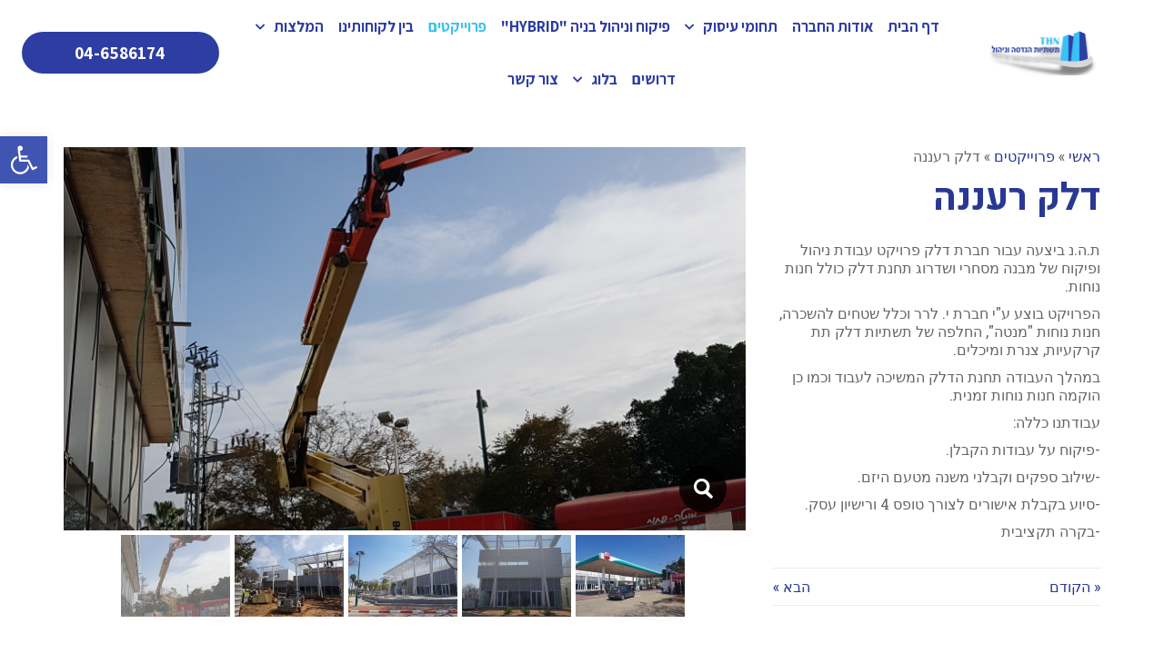

--- FILE ---
content_type: text/html; charset=UTF-8
request_url: https://www.thn.co.il/gallery/%D7%AA%D7%9C-%D7%9E%D7%95%D7%A0%D7%93-%D7%A9%D7%99%D7%A4%D7%95%D7%A6%D7%99-%D7%A7%D7%99%D7%A5-5-4-2-3-2/
body_size: 24813
content:
<!DOCTYPE html>
<!--[if lt IE 7]>
<html class="no-js lt-ie9 lt-ie8 lt-ie7" dir="rtl" lang="he-IL"> <![endif]-->
<!--[if IE 7]>
<html class="no-js lt-ie9 lt-ie8" dir="rtl" lang="he-IL"> <![endif]-->
<!--[if IE 8]>
<html class="no-js lt-ie9" dir="rtl" lang="he-IL"> <![endif]-->
<!--[if gt IE 8]><!--> <html class="no-js" dir="rtl" lang="he-IL"> <!--<![endif]-->
<head>
	<meta charset="utf-8" />
	<meta name="viewport" content="width=device-width, initial-scale=1.0" />
	<title>דלק רעננה - תשתיות הנדסה וניהול</title>
	<meta name='robots' content='index, follow, max-image-preview:large, max-snippet:-1, max-video-preview:-1' />

	<!-- This site is optimized with the Yoast SEO plugin v22.8 - https://yoast.com/wordpress/plugins/seo/ -->
	<link rel="canonical" href="https://www.thn.co.il/gallery/תל-מונד-שיפוצי-קיץ-5-4-2-3-2/" />
	<meta property="og:locale" content="he_IL" />
	<meta property="og:type" content="article" />
	<meta property="og:title" content="דלק רעננה - תשתיות הנדסה וניהול" />
	<meta property="og:description" content="ת.ה.נ ביצעה עבור חברת דלק פרויקט עבודת ניהול ופיקוח של מבנה מסחרי ושדרוג תחנת דלק כולל חנות נוחות. הפרויקט בוצע ע&quot;י חברת י. לרר וכלל שטחים להשכרה, חנות נוחות &quot;מנטה&quot;, החלפה של תשתיות דלק תת קרקעיות, צנרת ומיכלים. במהלך העבודה תחנת הדלק המשיכה לעבוד וכמו כן הוקמה חנות נוחות זמנית. עבודתנו כללה: -פיקוח על עבודות [&hellip;]" />
	<meta property="og:url" content="https://www.thn.co.il/gallery/תל-מונד-שיפוצי-קיץ-5-4-2-3-2/" />
	<meta property="og:site_name" content="תשתיות הנדסה וניהול" />
	<meta property="article:modified_time" content="2019-10-03T09:19:05+00:00" />
	<meta property="og:image" content="https://www.thn.co.il/wp-content/uploads/2019/04/20190403_111629.jpg" />
	<meta property="og:image:width" content="4032" />
	<meta property="og:image:height" content="3024" />
	<meta property="og:image:type" content="image/jpeg" />
	<meta name="twitter:card" content="summary_large_image" />
	<script type="application/ld+json" class="yoast-schema-graph">{"@context":"https://schema.org","@graph":[{"@type":"WebPage","@id":"https://www.thn.co.il/gallery/%d7%aa%d7%9c-%d7%9e%d7%95%d7%a0%d7%93-%d7%a9%d7%99%d7%a4%d7%95%d7%a6%d7%99-%d7%a7%d7%99%d7%a5-5-4-2-3-2/","url":"https://www.thn.co.il/gallery/%d7%aa%d7%9c-%d7%9e%d7%95%d7%a0%d7%93-%d7%a9%d7%99%d7%a4%d7%95%d7%a6%d7%99-%d7%a7%d7%99%d7%a5-5-4-2-3-2/","name":"דלק רעננה - תשתיות הנדסה וניהול","isPartOf":{"@id":"https://www.thn.co.il/#website"},"primaryImageOfPage":{"@id":"https://www.thn.co.il/gallery/%d7%aa%d7%9c-%d7%9e%d7%95%d7%a0%d7%93-%d7%a9%d7%99%d7%a4%d7%95%d7%a6%d7%99-%d7%a7%d7%99%d7%a5-5-4-2-3-2/#primaryimage"},"image":{"@id":"https://www.thn.co.il/gallery/%d7%aa%d7%9c-%d7%9e%d7%95%d7%a0%d7%93-%d7%a9%d7%99%d7%a4%d7%95%d7%a6%d7%99-%d7%a7%d7%99%d7%a5-5-4-2-3-2/#primaryimage"},"thumbnailUrl":"https://www.thn.co.il/wp-content/uploads/2019/04/20190403_111629.jpg","datePublished":"2019-04-11T10:06:33+00:00","dateModified":"2019-10-03T09:19:05+00:00","breadcrumb":{"@id":"https://www.thn.co.il/gallery/%d7%aa%d7%9c-%d7%9e%d7%95%d7%a0%d7%93-%d7%a9%d7%99%d7%a4%d7%95%d7%a6%d7%99-%d7%a7%d7%99%d7%a5-5-4-2-3-2/#breadcrumb"},"inLanguage":"he-IL","potentialAction":[{"@type":"ReadAction","target":["https://www.thn.co.il/gallery/%d7%aa%d7%9c-%d7%9e%d7%95%d7%a0%d7%93-%d7%a9%d7%99%d7%a4%d7%95%d7%a6%d7%99-%d7%a7%d7%99%d7%a5-5-4-2-3-2/"]}]},{"@type":"ImageObject","inLanguage":"he-IL","@id":"https://www.thn.co.il/gallery/%d7%aa%d7%9c-%d7%9e%d7%95%d7%a0%d7%93-%d7%a9%d7%99%d7%a4%d7%95%d7%a6%d7%99-%d7%a7%d7%99%d7%a5-5-4-2-3-2/#primaryimage","url":"https://www.thn.co.il/wp-content/uploads/2019/04/20190403_111629.jpg","contentUrl":"https://www.thn.co.il/wp-content/uploads/2019/04/20190403_111629.jpg","width":4032,"height":3024},{"@type":"BreadcrumbList","@id":"https://www.thn.co.il/gallery/%d7%aa%d7%9c-%d7%9e%d7%95%d7%a0%d7%93-%d7%a9%d7%99%d7%a4%d7%95%d7%a6%d7%99-%d7%a7%d7%99%d7%a5-5-4-2-3-2/#breadcrumb","itemListElement":[{"@type":"ListItem","position":1,"name":"Home","item":"https://www.thn.co.il/"},{"@type":"ListItem","position":2,"name":"גלריות","item":"https://www.thn.co.il/gallery/"},{"@type":"ListItem","position":3,"name":"דלק רעננה"}]},{"@type":"WebSite","@id":"https://www.thn.co.il/#website","url":"https://www.thn.co.il/","name":"תשתיות הנדסה וניהול","description":"מבני ציבור | תעשיה, מסחר ומשרדים |הקמה ושדרוג תשתיות | תמא 38","potentialAction":[{"@type":"SearchAction","target":{"@type":"EntryPoint","urlTemplate":"https://www.thn.co.il/?s={search_term_string}"},"query-input":"required name=search_term_string"}],"inLanguage":"he-IL"}]}</script>
	<!-- / Yoast SEO plugin. -->


<link rel='dns-prefetch' href='//www.googletagmanager.com' />
<link rel="alternate" type="application/rss+xml" title="תשתיות הנדסה וניהול &laquo; פיד‏" href="https://www.thn.co.il/feed/" />
<link rel="alternate" type="application/rss+xml" title="תשתיות הנדסה וניהול &laquo; פיד תגובות‏" href="https://www.thn.co.il/comments/feed/" />
<script type="text/javascript">
/* <![CDATA[ */
window._wpemojiSettings = {"baseUrl":"https:\/\/s.w.org\/images\/core\/emoji\/15.0.3\/72x72\/","ext":".png","svgUrl":"https:\/\/s.w.org\/images\/core\/emoji\/15.0.3\/svg\/","svgExt":".svg","source":{"concatemoji":"https:\/\/www.thn.co.il\/wp-includes\/js\/wp-emoji-release.min.js?ver=6.5.7"}};
/*! This file is auto-generated */
!function(i,n){var o,s,e;function c(e){try{var t={supportTests:e,timestamp:(new Date).valueOf()};sessionStorage.setItem(o,JSON.stringify(t))}catch(e){}}function p(e,t,n){e.clearRect(0,0,e.canvas.width,e.canvas.height),e.fillText(t,0,0);var t=new Uint32Array(e.getImageData(0,0,e.canvas.width,e.canvas.height).data),r=(e.clearRect(0,0,e.canvas.width,e.canvas.height),e.fillText(n,0,0),new Uint32Array(e.getImageData(0,0,e.canvas.width,e.canvas.height).data));return t.every(function(e,t){return e===r[t]})}function u(e,t,n){switch(t){case"flag":return n(e,"\ud83c\udff3\ufe0f\u200d\u26a7\ufe0f","\ud83c\udff3\ufe0f\u200b\u26a7\ufe0f")?!1:!n(e,"\ud83c\uddfa\ud83c\uddf3","\ud83c\uddfa\u200b\ud83c\uddf3")&&!n(e,"\ud83c\udff4\udb40\udc67\udb40\udc62\udb40\udc65\udb40\udc6e\udb40\udc67\udb40\udc7f","\ud83c\udff4\u200b\udb40\udc67\u200b\udb40\udc62\u200b\udb40\udc65\u200b\udb40\udc6e\u200b\udb40\udc67\u200b\udb40\udc7f");case"emoji":return!n(e,"\ud83d\udc26\u200d\u2b1b","\ud83d\udc26\u200b\u2b1b")}return!1}function f(e,t,n){var r="undefined"!=typeof WorkerGlobalScope&&self instanceof WorkerGlobalScope?new OffscreenCanvas(300,150):i.createElement("canvas"),a=r.getContext("2d",{willReadFrequently:!0}),o=(a.textBaseline="top",a.font="600 32px Arial",{});return e.forEach(function(e){o[e]=t(a,e,n)}),o}function t(e){var t=i.createElement("script");t.src=e,t.defer=!0,i.head.appendChild(t)}"undefined"!=typeof Promise&&(o="wpEmojiSettingsSupports",s=["flag","emoji"],n.supports={everything:!0,everythingExceptFlag:!0},e=new Promise(function(e){i.addEventListener("DOMContentLoaded",e,{once:!0})}),new Promise(function(t){var n=function(){try{var e=JSON.parse(sessionStorage.getItem(o));if("object"==typeof e&&"number"==typeof e.timestamp&&(new Date).valueOf()<e.timestamp+604800&&"object"==typeof e.supportTests)return e.supportTests}catch(e){}return null}();if(!n){if("undefined"!=typeof Worker&&"undefined"!=typeof OffscreenCanvas&&"undefined"!=typeof URL&&URL.createObjectURL&&"undefined"!=typeof Blob)try{var e="postMessage("+f.toString()+"("+[JSON.stringify(s),u.toString(),p.toString()].join(",")+"));",r=new Blob([e],{type:"text/javascript"}),a=new Worker(URL.createObjectURL(r),{name:"wpTestEmojiSupports"});return void(a.onmessage=function(e){c(n=e.data),a.terminate(),t(n)})}catch(e){}c(n=f(s,u,p))}t(n)}).then(function(e){for(var t in e)n.supports[t]=e[t],n.supports.everything=n.supports.everything&&n.supports[t],"flag"!==t&&(n.supports.everythingExceptFlag=n.supports.everythingExceptFlag&&n.supports[t]);n.supports.everythingExceptFlag=n.supports.everythingExceptFlag&&!n.supports.flag,n.DOMReady=!1,n.readyCallback=function(){n.DOMReady=!0}}).then(function(){return e}).then(function(){var e;n.supports.everything||(n.readyCallback(),(e=n.source||{}).concatemoji?t(e.concatemoji):e.wpemoji&&e.twemoji&&(t(e.twemoji),t(e.wpemoji)))}))}((window,document),window._wpemojiSettings);
/* ]]> */
</script>
<style id='wp-emoji-styles-inline-css' type='text/css'>

	img.wp-smiley, img.emoji {
		display: inline !important;
		border: none !important;
		box-shadow: none !important;
		height: 1em !important;
		width: 1em !important;
		margin: 0 0.07em !important;
		vertical-align: -0.1em !important;
		background: none !important;
		padding: 0 !important;
	}
</style>
<link rel='stylesheet' id='wp-block-library-rtl-css' href='https://www.thn.co.il/wp-includes/css/dist/block-library/style-rtl.min.css?ver=6.5.7' type='text/css' media='all' />
<style id='classic-theme-styles-inline-css' type='text/css'>
/*! This file is auto-generated */
.wp-block-button__link{color:#fff;background-color:#32373c;border-radius:9999px;box-shadow:none;text-decoration:none;padding:calc(.667em + 2px) calc(1.333em + 2px);font-size:1.125em}.wp-block-file__button{background:#32373c;color:#fff;text-decoration:none}
</style>
<style id='global-styles-inline-css' type='text/css'>
body{--wp--preset--color--black: #000000;--wp--preset--color--cyan-bluish-gray: #abb8c3;--wp--preset--color--white: #ffffff;--wp--preset--color--pale-pink: #f78da7;--wp--preset--color--vivid-red: #cf2e2e;--wp--preset--color--luminous-vivid-orange: #ff6900;--wp--preset--color--luminous-vivid-amber: #fcb900;--wp--preset--color--light-green-cyan: #7bdcb5;--wp--preset--color--vivid-green-cyan: #00d084;--wp--preset--color--pale-cyan-blue: #8ed1fc;--wp--preset--color--vivid-cyan-blue: #0693e3;--wp--preset--color--vivid-purple: #9b51e0;--wp--preset--gradient--vivid-cyan-blue-to-vivid-purple: linear-gradient(135deg,rgba(6,147,227,1) 0%,rgb(155,81,224) 100%);--wp--preset--gradient--light-green-cyan-to-vivid-green-cyan: linear-gradient(135deg,rgb(122,220,180) 0%,rgb(0,208,130) 100%);--wp--preset--gradient--luminous-vivid-amber-to-luminous-vivid-orange: linear-gradient(135deg,rgba(252,185,0,1) 0%,rgba(255,105,0,1) 100%);--wp--preset--gradient--luminous-vivid-orange-to-vivid-red: linear-gradient(135deg,rgba(255,105,0,1) 0%,rgb(207,46,46) 100%);--wp--preset--gradient--very-light-gray-to-cyan-bluish-gray: linear-gradient(135deg,rgb(238,238,238) 0%,rgb(169,184,195) 100%);--wp--preset--gradient--cool-to-warm-spectrum: linear-gradient(135deg,rgb(74,234,220) 0%,rgb(151,120,209) 20%,rgb(207,42,186) 40%,rgb(238,44,130) 60%,rgb(251,105,98) 80%,rgb(254,248,76) 100%);--wp--preset--gradient--blush-light-purple: linear-gradient(135deg,rgb(255,206,236) 0%,rgb(152,150,240) 100%);--wp--preset--gradient--blush-bordeaux: linear-gradient(135deg,rgb(254,205,165) 0%,rgb(254,45,45) 50%,rgb(107,0,62) 100%);--wp--preset--gradient--luminous-dusk: linear-gradient(135deg,rgb(255,203,112) 0%,rgb(199,81,192) 50%,rgb(65,88,208) 100%);--wp--preset--gradient--pale-ocean: linear-gradient(135deg,rgb(255,245,203) 0%,rgb(182,227,212) 50%,rgb(51,167,181) 100%);--wp--preset--gradient--electric-grass: linear-gradient(135deg,rgb(202,248,128) 0%,rgb(113,206,126) 100%);--wp--preset--gradient--midnight: linear-gradient(135deg,rgb(2,3,129) 0%,rgb(40,116,252) 100%);--wp--preset--font-size--small: 13px;--wp--preset--font-size--medium: 20px;--wp--preset--font-size--large: 36px;--wp--preset--font-size--x-large: 42px;--wp--preset--spacing--20: 0.44rem;--wp--preset--spacing--30: 0.67rem;--wp--preset--spacing--40: 1rem;--wp--preset--spacing--50: 1.5rem;--wp--preset--spacing--60: 2.25rem;--wp--preset--spacing--70: 3.38rem;--wp--preset--spacing--80: 5.06rem;--wp--preset--shadow--natural: 6px 6px 9px rgba(0, 0, 0, 0.2);--wp--preset--shadow--deep: 12px 12px 50px rgba(0, 0, 0, 0.4);--wp--preset--shadow--sharp: 6px 6px 0px rgba(0, 0, 0, 0.2);--wp--preset--shadow--outlined: 6px 6px 0px -3px rgba(255, 255, 255, 1), 6px 6px rgba(0, 0, 0, 1);--wp--preset--shadow--crisp: 6px 6px 0px rgba(0, 0, 0, 1);}:where(.is-layout-flex){gap: 0.5em;}:where(.is-layout-grid){gap: 0.5em;}body .is-layout-flex{display: flex;}body .is-layout-flex{flex-wrap: wrap;align-items: center;}body .is-layout-flex > *{margin: 0;}body .is-layout-grid{display: grid;}body .is-layout-grid > *{margin: 0;}:where(.wp-block-columns.is-layout-flex){gap: 2em;}:where(.wp-block-columns.is-layout-grid){gap: 2em;}:where(.wp-block-post-template.is-layout-flex){gap: 1.25em;}:where(.wp-block-post-template.is-layout-grid){gap: 1.25em;}.has-black-color{color: var(--wp--preset--color--black) !important;}.has-cyan-bluish-gray-color{color: var(--wp--preset--color--cyan-bluish-gray) !important;}.has-white-color{color: var(--wp--preset--color--white) !important;}.has-pale-pink-color{color: var(--wp--preset--color--pale-pink) !important;}.has-vivid-red-color{color: var(--wp--preset--color--vivid-red) !important;}.has-luminous-vivid-orange-color{color: var(--wp--preset--color--luminous-vivid-orange) !important;}.has-luminous-vivid-amber-color{color: var(--wp--preset--color--luminous-vivid-amber) !important;}.has-light-green-cyan-color{color: var(--wp--preset--color--light-green-cyan) !important;}.has-vivid-green-cyan-color{color: var(--wp--preset--color--vivid-green-cyan) !important;}.has-pale-cyan-blue-color{color: var(--wp--preset--color--pale-cyan-blue) !important;}.has-vivid-cyan-blue-color{color: var(--wp--preset--color--vivid-cyan-blue) !important;}.has-vivid-purple-color{color: var(--wp--preset--color--vivid-purple) !important;}.has-black-background-color{background-color: var(--wp--preset--color--black) !important;}.has-cyan-bluish-gray-background-color{background-color: var(--wp--preset--color--cyan-bluish-gray) !important;}.has-white-background-color{background-color: var(--wp--preset--color--white) !important;}.has-pale-pink-background-color{background-color: var(--wp--preset--color--pale-pink) !important;}.has-vivid-red-background-color{background-color: var(--wp--preset--color--vivid-red) !important;}.has-luminous-vivid-orange-background-color{background-color: var(--wp--preset--color--luminous-vivid-orange) !important;}.has-luminous-vivid-amber-background-color{background-color: var(--wp--preset--color--luminous-vivid-amber) !important;}.has-light-green-cyan-background-color{background-color: var(--wp--preset--color--light-green-cyan) !important;}.has-vivid-green-cyan-background-color{background-color: var(--wp--preset--color--vivid-green-cyan) !important;}.has-pale-cyan-blue-background-color{background-color: var(--wp--preset--color--pale-cyan-blue) !important;}.has-vivid-cyan-blue-background-color{background-color: var(--wp--preset--color--vivid-cyan-blue) !important;}.has-vivid-purple-background-color{background-color: var(--wp--preset--color--vivid-purple) !important;}.has-black-border-color{border-color: var(--wp--preset--color--black) !important;}.has-cyan-bluish-gray-border-color{border-color: var(--wp--preset--color--cyan-bluish-gray) !important;}.has-white-border-color{border-color: var(--wp--preset--color--white) !important;}.has-pale-pink-border-color{border-color: var(--wp--preset--color--pale-pink) !important;}.has-vivid-red-border-color{border-color: var(--wp--preset--color--vivid-red) !important;}.has-luminous-vivid-orange-border-color{border-color: var(--wp--preset--color--luminous-vivid-orange) !important;}.has-luminous-vivid-amber-border-color{border-color: var(--wp--preset--color--luminous-vivid-amber) !important;}.has-light-green-cyan-border-color{border-color: var(--wp--preset--color--light-green-cyan) !important;}.has-vivid-green-cyan-border-color{border-color: var(--wp--preset--color--vivid-green-cyan) !important;}.has-pale-cyan-blue-border-color{border-color: var(--wp--preset--color--pale-cyan-blue) !important;}.has-vivid-cyan-blue-border-color{border-color: var(--wp--preset--color--vivid-cyan-blue) !important;}.has-vivid-purple-border-color{border-color: var(--wp--preset--color--vivid-purple) !important;}.has-vivid-cyan-blue-to-vivid-purple-gradient-background{background: var(--wp--preset--gradient--vivid-cyan-blue-to-vivid-purple) !important;}.has-light-green-cyan-to-vivid-green-cyan-gradient-background{background: var(--wp--preset--gradient--light-green-cyan-to-vivid-green-cyan) !important;}.has-luminous-vivid-amber-to-luminous-vivid-orange-gradient-background{background: var(--wp--preset--gradient--luminous-vivid-amber-to-luminous-vivid-orange) !important;}.has-luminous-vivid-orange-to-vivid-red-gradient-background{background: var(--wp--preset--gradient--luminous-vivid-orange-to-vivid-red) !important;}.has-very-light-gray-to-cyan-bluish-gray-gradient-background{background: var(--wp--preset--gradient--very-light-gray-to-cyan-bluish-gray) !important;}.has-cool-to-warm-spectrum-gradient-background{background: var(--wp--preset--gradient--cool-to-warm-spectrum) !important;}.has-blush-light-purple-gradient-background{background: var(--wp--preset--gradient--blush-light-purple) !important;}.has-blush-bordeaux-gradient-background{background: var(--wp--preset--gradient--blush-bordeaux) !important;}.has-luminous-dusk-gradient-background{background: var(--wp--preset--gradient--luminous-dusk) !important;}.has-pale-ocean-gradient-background{background: var(--wp--preset--gradient--pale-ocean) !important;}.has-electric-grass-gradient-background{background: var(--wp--preset--gradient--electric-grass) !important;}.has-midnight-gradient-background{background: var(--wp--preset--gradient--midnight) !important;}.has-small-font-size{font-size: var(--wp--preset--font-size--small) !important;}.has-medium-font-size{font-size: var(--wp--preset--font-size--medium) !important;}.has-large-font-size{font-size: var(--wp--preset--font-size--large) !important;}.has-x-large-font-size{font-size: var(--wp--preset--font-size--x-large) !important;}
.wp-block-navigation a:where(:not(.wp-element-button)){color: inherit;}
:where(.wp-block-post-template.is-layout-flex){gap: 1.25em;}:where(.wp-block-post-template.is-layout-grid){gap: 1.25em;}
:where(.wp-block-columns.is-layout-flex){gap: 2em;}:where(.wp-block-columns.is-layout-grid){gap: 2em;}
.wp-block-pullquote{font-size: 1.5em;line-height: 1.6;}
</style>
<link rel='stylesheet' id='chaty-front-css-css' href='https://www.thn.co.il/wp-content/plugins/chaty/css/chaty-front.min.css?ver=3.2.51689459903' type='text/css' media='all' />
<link rel='stylesheet' id='contact-form-7-css' href='https://www.thn.co.il/wp-content/plugins/contact-form-7/includes/css/styles.css?ver=5.9.5' type='text/css' media='all' />
<link rel='stylesheet' id='contact-form-7-rtl-css' href='https://www.thn.co.il/wp-content/plugins/contact-form-7/includes/css/styles-rtl.css?ver=5.9.5' type='text/css' media='all' />
<link rel='stylesheet' id='wpcf7-redirect-script-frontend-css' href='https://www.thn.co.il/wp-content/plugins/wpcf7-redirect/build/css/wpcf7-redirect-frontend.min.css?ver=1.1' type='text/css' media='all' />
<link rel='stylesheet' id='elementor-icons-css' href='https://www.thn.co.il/wp-content/plugins/elementor/assets/lib/eicons/css/elementor-icons.min.css?ver=5.29.0' type='text/css' media='all' />
<link rel='stylesheet' id='elementor-frontend-css' href='https://www.thn.co.il/wp-content/plugins/elementor/assets/css/frontend-rtl.min.css?ver=3.21.8' type='text/css' media='all' />
<link rel='stylesheet' id='swiper-css' href='https://www.thn.co.il/wp-content/plugins/elementor/assets/lib/swiper/v8/css/swiper.min.css?ver=8.4.5' type='text/css' media='all' />
<link rel='stylesheet' id='elementor-post-4203-css' href='https://www.thn.co.il/wp-content/uploads/elementor/css/post-4203.css?ver=1718271680' type='text/css' media='all' />
<link rel='stylesheet' id='elementor-pro-css' href='https://www.thn.co.il/wp-content/plugins/elementor-pro/assets/css/frontend-rtl.min.css?ver=3.21.3' type='text/css' media='all' />
<link rel='stylesheet' id='font-awesome-5-all-css' href='https://www.thn.co.il/wp-content/plugins/elementor/assets/lib/font-awesome/css/all.min.css?ver=3.21.8' type='text/css' media='all' />
<link rel='stylesheet' id='font-awesome-4-shim-css' href='https://www.thn.co.il/wp-content/plugins/elementor/assets/lib/font-awesome/css/v4-shims.min.css?ver=3.21.8' type='text/css' media='all' />
<link rel='stylesheet' id='elementor-post-5247-css' href='https://www.thn.co.il/wp-content/uploads/elementor/css/post-5247.css?ver=1718271680' type='text/css' media='all' />
<link rel='stylesheet' id='elementor-post-5249-css' href='https://www.thn.co.il/wp-content/uploads/elementor/css/post-5249.css?ver=1718271680' type='text/css' media='all' />
<link rel='stylesheet' id='pojo-a11y-css' href='https://www.thn.co.il/wp-content/plugins/pojo-accessibility/assets/css/style.min.css?ver=1.0.0' type='text/css' media='all' />
<link rel='stylesheet' id='pojo-css-framework-css' href='https://www.thn.co.il/wp-content/themes/atlanta/assets/bootstrap/css/bootstrap.min.css?ver=3.0.0' type='text/css' media='all' />
<link rel='stylesheet' id='font-awesome-css' href='https://www.thn.co.il/wp-content/plugins/elementor/assets/lib/font-awesome/css/font-awesome.min.css?ver=4.7.0' type='text/css' media='all' />
<link rel='stylesheet' id='photoswipe-css' href='https://www.thn.co.il/wp-content/plugins/pojo-lightbox/assets/photoswipe/photoswipe.min.css?ver=6.5.7' type='text/css' media='all' />
<link rel='stylesheet' id='photoswipe-skin-css' href='https://www.thn.co.il/wp-content/plugins/pojo-lightbox/assets/photoswipe/default-skin/default-skin.min.css?ver=6.5.7' type='text/css' media='all' />
<link rel='stylesheet' id='pojo-base-style-css' href='https://www.thn.co.il/wp-content/themes/atlanta/core/assets/css/style.min.css?ver=1.8.1' type='text/css' media='all' />
<link rel='stylesheet' id='pojo-style-css' href='https://www.thn.co.il/wp-content/themes/atlanta-child/assets/css/style.css?ver=1.8.1' type='text/css' media='all' />
<link rel='stylesheet' id='pojo-base-style-rtl-css' href='https://www.thn.co.il/wp-content/themes/atlanta/core/assets/css/rtl.min.css?ver=1.8.1' type='text/css' media='all' />
<link rel='stylesheet' id='pojo-style-rtl-css' href='https://www.thn.co.il/wp-content/themes/atlanta-child/assets/css/rtl.css?ver=1.8.1' type='text/css' media='all' />
<link rel='stylesheet' id='google-fonts-1-css' href='https://fonts.googleapis.com/css?family=Heebo%3A100%2C100italic%2C200%2C200italic%2C300%2C300italic%2C400%2C400italic%2C500%2C500italic%2C600%2C600italic%2C700%2C700italic%2C800%2C800italic%2C900%2C900italic%7CAssistant%3A100%2C100italic%2C200%2C200italic%2C300%2C300italic%2C400%2C400italic%2C500%2C500italic%2C600%2C600italic%2C700%2C700italic%2C800%2C800italic%2C900%2C900italic&#038;display=auto&#038;subset=hebrew&#038;ver=6.5.7' type='text/css' media='all' />
<link rel='stylesheet' id='elementor-icons-shared-0-css' href='https://www.thn.co.il/wp-content/plugins/elementor/assets/lib/font-awesome/css/fontawesome.min.css?ver=5.15.3' type='text/css' media='all' />
<link rel='stylesheet' id='elementor-icons-fa-solid-css' href='https://www.thn.co.il/wp-content/plugins/elementor/assets/lib/font-awesome/css/solid.min.css?ver=5.15.3' type='text/css' media='all' />
<link rel="preconnect" href="https://fonts.gstatic.com/" crossorigin><script type="text/javascript" src="https://www.thn.co.il/wp-includes/js/jquery/jquery.min.js?ver=3.7.1" id="jquery-core-js"></script>
<script type="text/javascript" src="https://www.thn.co.il/wp-includes/js/jquery/jquery-migrate.min.js?ver=3.4.1" id="jquery-migrate-js"></script>
<script type="text/javascript" src="https://www.thn.co.il/wp-content/plugins/elementor/assets/lib/font-awesome/js/v4-shims.min.js?ver=3.21.8" id="font-awesome-4-shim-js"></script>

<!-- Google tag (gtag.js) snippet added by Site Kit -->

<!-- Google Analytics snippet added by Site Kit -->
<script type="text/javascript" src="https://www.googletagmanager.com/gtag/js?id=G-Q71SYDM975" id="google_gtagjs-js" async></script>
<script type="text/javascript" id="google_gtagjs-js-after">
/* <![CDATA[ */
window.dataLayer = window.dataLayer || [];function gtag(){dataLayer.push(arguments);}
gtag("set","linker",{"domains":["www.thn.co.il"]});
gtag("js", new Date());
gtag("set", "developer_id.dZTNiMT", true);
gtag("config", "G-Q71SYDM975");
/* ]]> */
</script>

<!-- End Google tag (gtag.js) snippet added by Site Kit -->
<link rel="https://api.w.org/" href="https://www.thn.co.il/wp-json/" /><link rel="EditURI" type="application/rsd+xml" title="RSD" href="https://www.thn.co.il/xmlrpc.php?rsd" />
<meta name="generator" content="WordPress 6.5.7" />
<link rel='shortlink' href='https://www.thn.co.il/?p=3401' />
<link rel="alternate" type="application/json+oembed" href="https://www.thn.co.il/wp-json/oembed/1.0/embed?url=https%3A%2F%2Fwww.thn.co.il%2Fgallery%2F%25d7%25aa%25d7%259c-%25d7%259e%25d7%2595%25d7%25a0%25d7%2593-%25d7%25a9%25d7%2599%25d7%25a4%25d7%2595%25d7%25a6%25d7%2599-%25d7%25a7%25d7%2599%25d7%25a5-5-4-2-3-2%2F" />
<link rel="alternate" type="text/xml+oembed" href="https://www.thn.co.il/wp-json/oembed/1.0/embed?url=https%3A%2F%2Fwww.thn.co.il%2Fgallery%2F%25d7%25aa%25d7%259c-%25d7%259e%25d7%2595%25d7%25a0%25d7%2593-%25d7%25a9%25d7%2599%25d7%25a4%25d7%2595%25d7%25a6%25d7%2599-%25d7%25a7%25d7%2599%25d7%25a5-5-4-2-3-2%2F&#038;format=xml" />
<meta name="generator" content="Site Kit by Google 1.128.1" /><!-- HFCM by 99 Robots - Snippet # 1: GSC + GTM -->
<meta name="google-site-verification" content="51fGNR51d4q5PES1ZmyvF-iGlcLBDYOl4ChG6GN56aA" />
<!-- Google Tag Manager -->
<script>(function(w,d,s,l,i){w[l]=w[l]||[];w[l].push({'gtm.start':
new Date().getTime(),event:'gtm.js'});var f=d.getElementsByTagName(s)[0],
j=d.createElement(s),dl=l!='dataLayer'?'&l='+l:'';j.async=true;j.src=
'https://www.googletagmanager.com/gtm.js?id='+i+dl;f.parentNode.insertBefore(j,f);
})(window,document,'script','dataLayer','GTM-5J9JMQB');</script>
<!-- End Google Tag Manager -->
<!-- /end HFCM by 99 Robots -->
<link rel="stylesheet" type="text/css" href="https://fonts.googleapis.com/css?family=Heebo:100,100italic,200,200italic,300,300italic,400,400italic,500,500italic,600,600italic,700,700italic,800,800italic,900,900italic|Roboto+Slab:100,100italic,200,200italic,300,300italic,400,400italic,500,500italic,600,600italic,700,700italic,800,800italic,900,900italic|Neuton:100,100italic,200,200italic,300,300italic,400,400italic,500,500italic,600,600italic,700,700italic,800,800italic,900,900italic|Karla:100,100italic,200,200italic,300,300italic,400,400italic,500,500italic,600,600italic,700,700italic,800,800italic,900,900italic&subset=hebrew"><style type="text/css">div.logo-text a{color: #666666; font-family: 'Heebo', Arial, sans-serif; font-weight: normal; font-size: 30px;line-height: 1em;}.logo-img a > img{width: A;}.logo{margin-top: 5px;}body{background-color: rgba(255, 255, 255, 1);background-position: top center;background-repeat: repeat;background-size: auto;background-attachment: scroll;color: #666666; font-family: 'Roboto Slab', Arial, sans-serif; font-weight: normal; font-size: 16px;line-height: 1.8em;}#top-bar{background-color: #eeeeee;color: #5b5b5b; font-family: 'Roboto Slab', Arial, sans-serif; font-weight: normal; font-size: 12px;line-height: 40px;}#top-bar a{color: #888888;}#top-bar a:hover{color: #1c57ff;}#header, .sticky-header{background-color: rgba(255, 255, 255, 1);background-position: center bottom;background-repeat: repeat-x;background-size: auto;background-attachment: scroll;}.sf-menu a, .mobile-menu a{color: #595959; font-family: 'Heebo', Arial, sans-serif; font-weight: normal; font-size: 15px;letter-spacing: -0px;}.sf-menu a:hover,.sf-menu li.active a, .sf-menu li.current-menu-item > a,.sf-menu .sfHover > a,.sf-menu .sfHover > li.current-menu-item > a,.sf-menu li.current-menu-ancestor > a,.mobile-menu a:hover,.mobile-menu li.current-menu-item > a{color: #959595;}.nav-main .sf-menu .sub-menu{background-color: #383838;}.nav-main .sf-menu .sub-menu li:hover{background-color: #fcfcfc;}.nav-main .sf-menu .sub-menu li a{color: #FFFFFF; font-family: 'Heebo', Arial, sans-serif; font-weight: normal; font-size: 14px;text-transform: none;letter-spacing: 0px;line-height: 3.8em;}.nav-main .sf-menu .sub-menu li:hover > a,.nav-main .sf-menu .sub-menu li.current-menu-item > a{color: #383838;}a, .entry-meta:after,.sd-title:after,.title-comments:after,.title-respond:after,.pb-widget-title:after,.widget-title:after{color: #293895;}a:hover{color: #293895;}::selection{color: #ffffff;background: #293895;}::-moz-selection{color: #ffffff;background: #293895;}h1{color: #293895; font-family: 'Heebo', Arial, sans-serif; font-weight: bold; font-size: 41px;text-transform: none;letter-spacing: 0px;line-height: 1.3em;}h2{color: #293895; font-family: 'Heebo', Arial, sans-serif; font-weight: bold; font-size: 31px;text-transform: none;letter-spacing: 0px;line-height: 1.5em;}h3{color: #293895; font-family: 'Heebo', Arial, sans-serif; font-weight: bold; font-size: 21px;text-transform: none;letter-spacing: 0px;line-height: 1.5em;}h4{color: #293895; font-family: 'Heebo', Arial, sans-serif; font-weight: 500; font-size: 21px;text-transform: none;letter-spacing: 0px;line-height: 1.5em;}h5{color: #293895; font-family: 'Heebo', Arial, sans-serif; font-weight: bold; font-size: 16px;text-transform: none;letter-spacing: 0px;line-height: 2em;}h6{color: #293895; font-family: 'Heebo', Arial, sans-serif; font-weight: normal; font-size: 18px;text-transform: none;line-height: 2.5em;}#page-header.page-header-style-custom_bg{background-color: rgba(243, 243, 243, 1);background-position: center center;background-repeat: repeat;background-size: cover;background-attachment: fixed;}#page-header{height: 70px;line-height: 70px;color: #293895; font-family: 'Heebo', Arial, sans-serif; font-weight: normal; font-size: 19px;text-transform: none;letter-spacing: 0px;}#page-header div.breadcrumbs, #page-header div.breadcrumbs a{color: #636363; font-family: 'Roboto Slab', Arial, sans-serif; font-weight: normal; font-size: 12px;text-transform: none;letter-spacing: 0px;font-style: normal;}#sidebar{color: #606060; font-family: 'Roboto Slab', Arial, sans-serif; font-weight: normal; font-size: 13px;line-height: 1.5em;}#sidebar a{color: #606060;}#sidebar a:hover{color: #1c57ff;}#sidebar .widget-title{color: #1c57ff; font-family: 'Heebo', Arial, sans-serif; font-weight: normal; font-size: 17px;text-transform: none;letter-spacing: 0px;line-height: 2em;}#footer{background-color: #3A3A3A;color: #9e9e9e; font-family: 'Roboto Slab', Arial, sans-serif; font-weight: normal; font-size: 13px;line-height: 1.5em;}#footer a{color: #7c7c7c;}#footer a:hover{color: #1c57ff;}#sidebar-footer .widget-title{color: #ffffff; font-family: 'Heebo', Arial, sans-serif; font-weight: bold; font-size: 17px;text-transform: none;letter-spacing: 0px;line-height: 2.3em;}#copyright{background-color: #3a3a3a;color: #7c7c7c; font-family: 'Roboto Slab', Arial, sans-serif; font-weight: normal; font-size: 12px;letter-spacing: 0px;font-style: normal;line-height: 60px;}#copyright a{color: #7c7c7c;}#copyright a:hover{color: #1c57ff;}#outer-slidebar #outer-slidebar-overlay{background-color: #7c0707;}#outer-slidebar{color: #ffffff; font-family: 'Neuton', Arial, sans-serif; font-weight: normal; font-size: 15px;line-height: 1.5em;}#outer-slidebar a{color: #f2f2f2;}#outer-slidebar a:hover{color: #ffffff;}#outer-slidebar .widget-title{color: #ffffff; font-family: 'Karla', Arial, sans-serif; font-weight: bold; font-size: 21px;letter-spacing: -1px;line-height: 2.5em;}#pojo-scroll-up{width: 50px;height: 50px;line-height: 50px;background-color: rgba(51, 51, 51, 0.6);background-position: top center;background-repeat: repeat;background-size: auto;background-attachment: scroll;}#pojo-scroll-up a{color: #eeeeee;}body.postid-3401, body.page-id-3401{background-repeat: no-repeat;}.sf-menu a, .menu-no-found,.sf-menu li.pojo-menu-search,.search-header{line-height: 110px;}.sf-menu li:hover ul, .sf-menu li.sfHover ul{top: 110px;}#top-bar ul.social-links li a .social-icon:before{line-height: 40px;height: 40px;width: 40px;}.navbar-toggle{border-color: #595959;}.icon-bar{background-color: #595959;}.sf-menu li.active, .sf-menu li:hover, .sf-menu li.current-menu-item, .sf-menu li.current-menu-parent, .sf-menu li.current-menu-ancestor, .sf-menu li.current_page_item, .sf-menu li.current_page_paren, .sf-menu li.current_page_ancestor{border-color: #959595;}#sidebar .menu li a:hover, #sidebar .sub-menu li a:hover, #sidebar .sub-page-menu li a:hover, #sidebar .menu li.current_page_item > a, #sidebar .sub-menu li.current_page_item > a, #sidebar .sub-page-menu li.current_page_item > a, #sidebar .menu li.current-menu-item > a, #sidebar .sub-menu li.current-menu-item > a, #sidebar .sub-page-menu li.current-menu-item > a{border-color: #293895;}.category-filters a{color: #293895;}.category-filters a:hover,.category-filters a.active{color: #293895;border-top-color: #293895;}#outer-slidebar #outer-slidebar-toggle a{border-right-color: #7c0707;color: #ffffff;}.rtl #outer-slidebar #outer-slidebar-toggle a{border-left-color: #7c0707;}</style>
		<meta name="generator" content="Elementor 3.21.8; features: e_optimized_assets_loading, additional_custom_breakpoints; settings: css_print_method-external, google_font-enabled, font_display-auto">
<style type="text/css">
#pojo-a11y-toolbar .pojo-a11y-toolbar-toggle a{ background-color: #4054b2;	color: #ffffff;}
#pojo-a11y-toolbar .pojo-a11y-toolbar-overlay, #pojo-a11y-toolbar .pojo-a11y-toolbar-overlay ul.pojo-a11y-toolbar-items.pojo-a11y-links{ border-color: #4054b2;}
body.pojo-a11y-focusable a:focus{ outline-style: solid !important;	outline-width: 1px !important;	outline-color: #FF0000 !important;}
#pojo-a11y-toolbar{ top: 150px !important;}
#pojo-a11y-toolbar .pojo-a11y-toolbar-overlay{ background-color: #ffffff;}
#pojo-a11y-toolbar .pojo-a11y-toolbar-overlay ul.pojo-a11y-toolbar-items li.pojo-a11y-toolbar-item a, #pojo-a11y-toolbar .pojo-a11y-toolbar-overlay p.pojo-a11y-toolbar-title{ color: #333333;}
#pojo-a11y-toolbar .pojo-a11y-toolbar-overlay ul.pojo-a11y-toolbar-items li.pojo-a11y-toolbar-item a.active{ background-color: #4054b2;	color: #ffffff;}
@media (max-width: 767px) { #pojo-a11y-toolbar { top: 60px !important; } }</style><link rel="icon" href="https://www.thn.co.il/wp-content/uploads/2021/01/cropped-FAVICON-NEW-32x32.png" sizes="32x32" />
<link rel="icon" href="https://www.thn.co.il/wp-content/uploads/2021/01/cropped-FAVICON-NEW-192x192.png" sizes="192x192" />
<link rel="apple-touch-icon" href="https://www.thn.co.il/wp-content/uploads/2021/01/cropped-FAVICON-NEW-180x180.png" />
<meta name="msapplication-TileImage" content="https://www.thn.co.il/wp-content/uploads/2021/01/cropped-FAVICON-NEW-270x270.png" />
		<style type="text/css" id="wp-custom-css">
			
.logo-img-primary {max-width:232px}
.grid-item-employee-content {
clear:right;
display: grid;
grid-template-columns: auto auto ;
	width:100%;
}

.grid-item-employee-content-right {margin:0px 0px 0px 0px !important;
	padding:0px 0px 0px 0px !important}

.grid-item-employee-content-left {text-align:left;
padding:5px 0px 0px 0px;
}

.grid-item-employee-content-left img  {max-width:600px
}




.page-id-4190  [type="submit"] {float:left;margin:15px 0px 0px 0px;color:#2f3a93 !important }

.grid-item-employee-sub-title-social {padding:10px 0px 0px 0px}

.page-id-4190 input,.page-id-4190 texarea {margin-top:6px}

.grid-item-employee-sub-title-social {}

.grid-item-employee-sub-title-description {padding:10px 0px 0px 0px }

.grid-item-employee-sub-title-requirements {padding:20px 0px 0px 0px}

.grid-item-employee-sub-title {	
	color:#293895;font-weight:bold;
	margin:5px 0px;
}

.grid-item-employee-sub-title:nth-child(1) {}

.grid-item-employee-sub-title:nth-child(3) {}


.page-id-4190 label {width:100%}

.grid-container-employee div {padding-right:7px}

[type="file"] {
	
	background:transparent !important;
 /* 
  overflow: hidden;
  width: 100px;
	*/
	border:none 0px Red !important;
}


.wpcf7-form-control-wrap {margin:0px 0px 9px 0px }

.page-id-4190 #main { margin-top:0px !important }

span .wpcf7-file {
  position:relative;width:100% !important
}
span .wpcf7-file:before {
  content:"להעלאת קובץ קורות חיים יש ללחוץ כאן";
  position:absolute;
  right:0px;
  padding:5px 0px 0px 0px !important ;
  background:#2f3a93;
  color:#fff;
  width:100%;
  text-align:center;
  border-radius:2px 2px 2px 2px;
	border:none;
  cursor:pointer;
	z-index:99999999999999 px !important
}


span .wpcf7-file>input {
  visibility:hidden;
	background:transparent !important
}




.Close-Job-Form {width:100%;text-align:left;font-size:15pt;font-weight:bold;cursor:pointer;}



.Job-Form {
padding:15px;
display:none;
position:fixed !important;
z-index:99 !important;
	top:40px;
	background:#f6f6f6;
	left: 50%;
    transform: translate(-50%, 0);
	
}

.page-id-4190 h1 {display:none}

.send-resume { background:#2f3a93;text-align:center;
color:#fff;padding:7pt;
margin:25px 0px 25px 0px;
	cursor:pointer;font-weight:bold

}


.grid-item-employee-main-title {	
	background:#f3f3f3;font-size:15pt;padding:12px 5px 12px 0px;color:#2f3a93;font-weight:bold
}

.employee-top-title {padding:15px 0px 30px 0px;font-size:15pt;font-weight:bold;color:#293895;
}


@media screen and (min-width: 750px) {
.send-resume {max-width:229px}
}


.satisfaction-top-title {padding:15px 0px 30px 0px;font-size:15pt;font-weight:bold;color:#293895;


}

.page-header-title-satisfaction {display:table;
	width:100%;
	background-color: rgba(243, 243, 243, 1);
	padding:15px;    
}

.page-header-title-satisfaction-sub-title {padding:15px 0px 25px  0px;font-size:15pt;font-weight:bold;color:#293895;max-width:1000px;margin:25px auto 25px auto }

.grid-container-satisfaction 
{
	max-width:1000px;
	margin:0px auto 0px auto
}


.page-header-title-satisfaction span {font-size:22pt;font-weight:bold;color:#293895}

.grid-item-satisfaction {
	border-top:solid #303a93 1px;padding:10px 0px 10px 0px
	
}

.grid-item-satisfaction div
{;padding:7px 0px 7px 0px;font-size:13pt
	
}




.title-primary-satisfaction {}

.satisfaction-grid-item-home {text-align:center;}

.satisfaction-grid-item-home-inner {border:solid #2f3b8f 0px;display:table;margin:0px auto 20px auto}
.satisfaction-grid-item-home h3 {
margin:0px 0px 0px 0px !important;
font-size:15pt; color:#2f3b8f; font-weight:bold 
}

	
.satisfaction-grid-container-home {
margin:0px auto 30px auto;
max-width:1087px;
width:100%
  display: grid;
  grid-template-columns: auto !imporatnt  ;
  padding: 3px;
  margin:opx auto 0px auto ;
}

@media screen and (min-width: 990px) {

.satisfaction-grid-container-home {
  display: grid;
grid-template-columns: auto auto auto ;
  /*grid-gap: 10px;
  padding: 10px;*/
}
.satisfaction-grid-container-home  div {
  text-align: center;
 /* padding: 20px 0;*/
  font-size: 30px;
}
}












.page-id-1467 .elementor-column-gap-wider .elementor-text-editor {text-align:center}
.page-id-1467 .elementor-column-gap-wider .elementor-text-editor span 
{font-weight:bold;color:#2f3a93;}


@media screen and (min-width: 750px) {
	
	#header .container {padding:15px 0px 0px 0px}
    .nav-main {float:right !important;margin:-10px 70px 0px 0px;font-weight:bold}
	.nav-main a {font-weight:bold}

}

	#home-sub-title p {font-size:22pt !important;font-weight:bold;color:#3E6F8D}
	

#home-sub-txt {font-size:12pt  !important}
.elementor-heading-title {text-align:right}



/* Clients Logos */
.grid-container {
  display: grid;
  grid-template-columns: auto auto auto auto;
  grid-gap: 10px;
  padding: 10px;
}
.grid-container > div {
  text-align: center;
  padding: 20px 0;
  font-size: 30px;
}


/* Clients Logos End */

.title-primary {font-weight:bold;font-size:22pt}

h2, h3 {text-align:center}

body {line-height:20px}



/* team */
.LeftTeam {float:right;width:83%;margin-right:7px
        }

 .textteam {
            width: 88%;border:solid Red 0px;clear:both;float:right;margin-bottom:0px;text-align:justify !important
        }


        .Mainteam {width:100%;clear:both;margin-bottom:27px;min-height:70px;display:table
        }

        .picteam {width:10%;float:right;text-align:center;margin:9px 9px 9px 9px;height:100%
        }

        .titleteam {float:right;width:80%;color: #f95204; height: 26px;text-align:right;direction:rtl;font-weight:bold;margin-top:5px;display:table !important
        }

        .textteam {text-align:right;direction:rtl;
position:relative;
bottom:0px;
margin:7px auto auto auto

        }
/*uzi*/
.Mainteam {margin:25px auto auto auto}

.gallery-icon  {border:solid #293895 1px  }



.page-id-2598
#content {margin:35px auto 35px auto}

.elementor-column-gap-default 
.page-id-2583 .elementor-element  {margin-top:5px !important}

.home .elementor-heading-title {text-align:center}


.home  .home-sub-txt p {font-size:12pt !important}

.home .elementor-widget-container .elementor-heading-title {font-size:22pt !important}
.home .fa {display:none}

.elementor-divider {display:none}




.sub-menu .menu-item {padding-right:15px}
.home 
.elementor-clearfix {color:#293895;font-size:23px;font-weight:bold}

.home 
.elementor-clearfix img {margin-top:10px}

.home .pojo-button-wrap, 
.home  .pojo-button-none {float:left}

.home .pojo-button-wrap button, 
.home  .pojo-button-none button {background:#08175C !important;border:none 0px}



.page-id-2258 .pojo-button-wrap, 
.page-id-2258  .pojo-button-none {float:left}

.page-id-2258 .pojo-button-wrap button, 
.page-id-2258  .pojo-button-none button {background:#08175C !important;border:none 0px}

.page-id-2258 h5 {margin:0px 0px 0px 0px}


.Contacttitle {max-width:1150px;width:100%;margin:0px auto 0px auto}
textarea,
input {border:solid #00155e 1px !important;color:#00155e !important}


::-webkit-input-placeholder { /* Chrome/Opera/Safari */
  color: #00155e;
}
::-moz-placeholder { /* Firefox 19+ */
  color: #00155e;
}
:-ms-input-placeholder { /* IE 10+ */
  color: #00155e;
}
:-moz-placeholder { /* Firefox 18- */
  color: #00155e;
}



.sub-menu .current-menu-item span {color:#fff}
.current-menu-item span {color:#fff}


.current-menu-item span:hover {color:#000}

.current-menu-item a span {color:#2A3894 }







.p {
margin-top: -52px;

}
.home .elementor-heading-title {font-size:28pt !important;font-weight:bold;
line-height:35px;letter-spacing: 0px !important
}
.home .elementor-clearfix p {color:#00155e  !important;
line-height:30px;
}

.home .elementor-icon-box-description {color:#00155e}



#content {padding:15px 0px 0px 0px}

@media screen and (max-width: 750px) {
	
	
	.satisfaction-grid-item-home {margin-bottom:40px }
	
	
	.sub-menu .current-menu-item span {color:#293894}

.page-id-2583 .elementor-element-uweojdr {display:none} 
body {padding:0px 20px 0px 20px}
	
.page-id-2583 .elementor-clearfix {padding-bottom:10px}
	
}

.page-id-2583 #primary {margin-top:-15px}
.innerpic {float:left}


.category-filters{display:none  !important}

.page-id-2258 ul .elementor-icon-list-item :first-child  {font-weight:bold !important}




.grid-container {
  display: grid;
  grid-template-columns: auto auto auto auto auto;
  padding: 3px;
}
.grid-item {
 
  padding: 3px;
  text-align: center;
}

.grid-container-home {
  display: grid;
  grid-template-columns: auto auto auto ;
  padding: 3px;
}
.grid-item-home {
 
  padding: 15px;
  text-align: center;
}

.grid-item-home h3 {color:#08175C}



@media screen and (max-width: 750px) {
	
.grid-item-employee-content-left {display:none}
	
	.grid-container-home {
  display: grid;
  grid-template-columns: auto  ;
  padding: 3px;
}
	
}


@media screen and (max-width: 400px) {	
	.picteam {width:90%}
	
	.grid-container-home {
  display: grid;
  grid-template-columns: auto   ;
  padding: 3px;
}
	
}



		</style>
		</head>
<body class="rtl pojo_gallery-template-default single single-pojo_gallery postid-3401 layout-full-width elementor-default elementor-kit-4203">
<!--[if lt IE 7]><p class="chromeframe">Your browser is <em>ancient!</em>
	<a href="http://browsehappy.com/">Upgrade to a different browser</a> or
	<a href="http://www.google.com/chromeframe/?redirect=true">install Google Chrome Frame</a> to experience this site.
</p><![endif]-->


<div id="container" class="wide">
	
			<div data-elementor-type="header" data-elementor-id="5247" class="elementor elementor-5247 elementor-location-header" data-elementor-post-type="elementor_library">
					<section class="elementor-section elementor-top-section elementor-element elementor-element-210f66e8 elementor-section-height-min-height elementor-section-full_width elementor-section-stretched elementor-reverse-mobile elementor-section-items-stretch elementor-section-height-default" data-id="210f66e8" data-element_type="section" data-settings="{&quot;background_background&quot;:&quot;gradient&quot;,&quot;sticky&quot;:&quot;top&quot;,&quot;stretch_section&quot;:&quot;section-stretched&quot;,&quot;sticky_on&quot;:[&quot;desktop&quot;,&quot;tablet&quot;,&quot;mobile&quot;],&quot;sticky_offset&quot;:0,&quot;sticky_effects_offset&quot;:0}">
						<div class="elementor-container elementor-column-gap-default">
					<div class="elementor-column elementor-col-25 elementor-top-column elementor-element elementor-element-206e091f elementor-hidden-tablet elementor-hidden-mobile" data-id="206e091f" data-element_type="column">
			<div class="elementor-widget-wrap">
							</div>
		</div>
				<div class="elementor-column elementor-col-25 elementor-top-column elementor-element elementor-element-8eec64e" data-id="8eec64e" data-element_type="column">
			<div class="elementor-widget-wrap elementor-element-populated">
						<div class="elementor-element elementor-element-ed10b7a elementor-widget__width-initial elementor-widget elementor-widget-image" data-id="ed10b7a" data-element_type="widget" data-widget_type="image.default">
				<div class="elementor-widget-container">
														<a href="https://www.thn.co.il">
							<img src="https://www.thn.co.il/wp-content/uploads/thumbs/מוצרים-לanigy-הכי-חדש-1-2-q6jhiizfwqfzk496ovht5aejh5vrbl5de8bklzqms0.png" title="מוצרים לanigy הכי חדש" alt="מוצרים לanigy הכי חדש" loading="lazy" />								</a>
													</div>
				</div>
					</div>
		</div>
				<div class="elementor-column elementor-col-25 elementor-top-column elementor-element elementor-element-50a6a62a" data-id="50a6a62a" data-element_type="column">
			<div class="elementor-widget-wrap elementor-element-populated">
						<div class="elementor-element elementor-element-25029cf3 elementor-nav-menu--stretch elementor-nav-menu__text-align-center elementor-widget__width-initial elementor-nav-menu__align-center elementor-nav-menu--dropdown-tablet elementor-nav-menu--toggle elementor-nav-menu--burger elementor-widget elementor-widget-nav-menu" data-id="25029cf3" data-element_type="widget" data-settings="{&quot;full_width&quot;:&quot;stretch&quot;,&quot;submenu_icon&quot;:{&quot;value&quot;:&quot;&lt;i class=\&quot;fas fa-chevron-down\&quot;&gt;&lt;\/i&gt;&quot;,&quot;library&quot;:&quot;fa-solid&quot;},&quot;layout&quot;:&quot;horizontal&quot;,&quot;toggle&quot;:&quot;burger&quot;}" data-widget_type="nav-menu.default">
				<div class="elementor-widget-container">
						<nav class="elementor-nav-menu--main elementor-nav-menu__container elementor-nav-menu--layout-horizontal e--pointer-underline e--animation-drop-out">
				<ul id="menu-1-25029cf3" class="elementor-nav-menu"><li class="menu-item menu-item-type-custom menu-item-object-custom menu-item-home menu-item-2435"><a href="https://www.thn.co.il" class="elementor-item">דף הבית</a></li>
<li class="menu-item menu-item-type-post_type menu-item-object-page menu-item-5482"><a href="https://www.thn.co.il/%d7%90%d7%95%d7%93%d7%95%d7%aa-%d7%94%d7%97%d7%91%d7%a8%d7%94/" class="elementor-item">אודות החברה</a></li>
<li class="menu-item menu-item-type-post_type menu-item-object-page menu-item-has-children menu-item-5442"><a href="https://www.thn.co.il/%d7%aa%d7%97%d7%95%d7%9e%d7%99-%d7%a2%d7%99%d7%a1%d7%95%d7%a7-%d7%97%d7%93%d7%a9/" class="elementor-item">תחומי עיסוק</a>
<ul class="sub-menu elementor-nav-menu--dropdown">
	<li class="menu-item menu-item-type-post_type menu-item-object-page menu-item-2775"><a href="https://www.thn.co.il/%d7%9e%d7%91%d7%a0%d7%99-%d7%a6%d7%99%d7%91%d7%95%d7%a8-%d7%97%d7%99%d7%a0%d7%95%d7%9a-%d7%95%d7%aa%d7%a8%d7%91%d7%95%d7%aa/" class="elementor-sub-item">מבני ציבור, חינוך ותרבות</a></li>
	<li class="menu-item menu-item-type-post_type menu-item-object-page menu-item-3008"><a href="https://www.thn.co.il/%d7%aa%d7%a2%d7%a9%d7%99%d7%94-%d7%9e%d7%a1%d7%97%d7%a8-%d7%95%d7%9e%d7%a9%d7%a8%d7%93%d7%99%d7%9d-2/" class="elementor-sub-item">תעשיה, מסחר ומשרדים</a></li>
	<li class="menu-item menu-item-type-post_type menu-item-object-page menu-item-3011"><a href="https://www.thn.co.il/%d7%94%d7%a7%d7%9e%d7%94-%d7%95%d7%a9%d7%93%d7%a8%d7%95%d7%92-%d7%aa%d7%a9%d7%aa%d7%99%d7%95%d7%aa/" class="elementor-sub-item">הקמה ושדרוג תשתיות</a></li>
	<li class="menu-item menu-item-type-post_type menu-item-object-page menu-item-3014"><a href="https://www.thn.co.il/%d7%a7%d7%99%d7%91%d7%95%d7%a6%d7%99%d7%9d-%d7%9e%d7%95%d7%a9%d7%91%d7%99%d7%9d-%d7%95%d7%9e%d7%92%d7%96%d7%a8-%d7%94%d7%a4%d7%a8%d7%98%d7%99/" class="elementor-sub-item">קיבוצים, מושבים ומגזר הפרטי</a></li>
	<li class="menu-item menu-item-type-post_type menu-item-object-page menu-item-3017"><a href="https://www.thn.co.il/%d7%a4%d7%a8%d7%95%d7%99%d7%99%d7%a7%d7%98%d7%99%d7%9d-%d7%99%d7%97%d7%95%d7%93%d7%99%d7%99%d7%9d/" class="elementor-sub-item">פרוייקטים יחודיים</a></li>
	<li class="menu-item menu-item-type-post_type menu-item-object-page menu-item-3020"><a href="https://www.thn.co.il/%d7%aa%d7%9e%d7%90-38-2/" class="elementor-sub-item">תמא 38</a></li>
</ul>
</li>
<li class="menu-item menu-item-type-post_type menu-item-object-page menu-item-5543"><a href="https://www.thn.co.il/%d7%a4%d7%99%d7%a7%d7%95%d7%97-%d7%95%d7%a0%d7%99%d7%94%d7%95%d7%9c-%d7%91%d7%a0%d7%99%d7%94-hybrid/" class="elementor-item">פיקוח וניהול בניה &quot;HYBRID&quot;</a></li>
<li class="menu-item menu-item-type-post_type menu-item-object-page current-menu-item page_item page-item-623 current_page_item menu-item-2697"><a href="https://www.thn.co.il/portfolio-grid-4/" aria-current="page" class="elementor-item elementor-item-active">פרוייקטים</a></li>
<li class="menu-item menu-item-type-post_type menu-item-object-page menu-item-3196"><a href="https://www.thn.co.il/%d7%9c%d7%a7%d7%95%d7%97%d7%95%d7%aa/" class="elementor-item">בין לקוחותינו</a></li>
<li class="menu-item menu-item-type-custom menu-item-object-custom menu-item-has-children menu-item-4159"><a href="#" class="elementor-item elementor-item-anchor">המלצות</a>
<ul class="sub-menu elementor-nav-menu--dropdown">
	<li class="menu-item menu-item-type-post_type menu-item-object-page menu-item-2614"><a href="https://www.thn.co.il/%d7%9e%d7%9b%d7%aa%d7%91%d7%99-%d7%94%d7%9e%d7%9c%d7%a6%d7%94/" class="elementor-sub-item">מכתבי המלצה</a></li>
	<li class="menu-item menu-item-type-post_type menu-item-object-page menu-item-4154"><a href="https://www.thn.co.il/%d7%a1%d7%a7%d7%a8-%d7%a9%d7%91%d7%99%d7%a2%d7%95%d7%aa-%d7%a8%d7%a6%d7%95%d7%9f-%d7%9c%d7%a7%d7%95%d7%97%d7%95%d7%aa/" class="elementor-sub-item">סקר שביעות רצון לקוחות</a></li>
</ul>
</li>
<li class="menu-item menu-item-type-post_type menu-item-object-page menu-item-4435"><a href="https://www.thn.co.il/%d7%93%d7%a8%d7%95%d7%a9%d7%99%d7%9d/" class="elementor-item">דרושים</a></li>
<li class="menu-item menu-item-type-taxonomy menu-item-object-category menu-item-has-children menu-item-5318"><a href="https://www.thn.co.il/category/%d7%91%d7%9c%d7%95%d7%92/" class="elementor-item">בלוג</a>
<ul class="sub-menu elementor-nav-menu--dropdown">
	<li class="menu-item menu-item-type-post_type menu-item-object-post menu-item-5687"><a href="https://www.thn.co.il/%d7%9c%d7%9e%d7%94-%d7%9c%d7%91%d7%97%d7%95%d7%a8-%d7%97%d7%91%d7%a8%d7%aa-%d7%a4%d7%99%d7%a7%d7%95%d7%97-%d7%91%d7%a0%d7%99%d7%94/" class="elementor-sub-item">למה לבחור חברת פיקוח בניה</a></li>
	<li class="menu-item menu-item-type-post_type menu-item-object-post menu-item-5665"><a href="https://www.thn.co.il/%d7%94%d7%aa%d7%97%d7%9c%d7%aa-%d7%aa%d7%9b%d7%a0%d7%95%d7%9f-%d7%a4%d7%a8%d7%95%d7%99%d7%a7%d7%98-%d7%91%d7%a0%d7%99%d7%99%d7%94/" class="elementor-sub-item">התחלת תכנון פרויקט בנייה</a></li>
	<li class="menu-item menu-item-type-post_type menu-item-object-post menu-item-5673"><a href="https://www.thn.co.il/%d7%9e%d7%94-%d7%a0%d7%93%d7%a8%d7%a9-%d7%9c%d7%91%d7%99%d7%a6%d7%95%d7%a2-%d7%a2%d7%91%d7%95%d7%a8-%d7%a4%d7%99%d7%a7%d7%95%d7%97-%d7%a2%d7%9c-%d7%a7%d7%99%d7%93%d7%95%d7%97%d7%99-%d7%9b%d7%9c/" class="elementor-sub-item">מה נדרש לביצוע עבור פיקוח על קידוחי כלונסאות</a></li>
	<li class="menu-item menu-item-type-post_type menu-item-object-post menu-item-5319"><a href="https://www.thn.co.il/%d7%a0%d7%99%d7%94%d7%95%d7%9c-%d7%a4%d7%a8%d7%95%d7%99%d7%a7%d7%98-%d7%91%d7%a0%d7%99%d7%99%d7%aa-%d7%91%d7%99%d7%aa-%d7%a1%d7%a4%d7%a8-%d7%9e%d7%90%d7%99%d7%a4%d7%94-%d7%91%d7%9b%d7%9c%d7%9c-%d7%9e/" class="elementor-sub-item">ניהול פרויקט בניית בית ספר: מאיפה בכלל מתחילים?</a></li>
	<li class="menu-item menu-item-type-post_type menu-item-object-post menu-item-5320"><a href="https://www.thn.co.il/%d7%aa%d7%9e%d7%90-38-%d7%99%d7%aa%d7%a8%d7%95%d7%a0%d7%95%d7%aa-%d7%97%d7%a9%d7%a9%d7%95%d7%aa-%d7%95%d7%94%d7%9e%d7%9c%d7%a6%d7%95%d7%aa-%d7%9c%d7%91%d7%a2%d7%9c%d7%99-%d7%a0%d7%9b%d7%a1%d7%99/" class="elementor-sub-item">תמ&quot;א 38: יתרונות, חששות והמלצות לבעלי נכסים</a></li>
	<li class="menu-item menu-item-type-post_type menu-item-object-post menu-item-5349"><a href="https://www.thn.co.il/%d7%9b%d7%9c%d7%99-%d7%94%d7%a9%d7%99%d7%a4%d7%95%d7%a8-%d7%94%d7%a2%d7%99%d7%a8%d7%95%d7%a0%d7%99-%d7%94%d7%a7%d7%9e%d7%aa-%d7%aa%d7%a9%d7%aa%d7%99%d7%95%d7%aa-%d7%9e%d7%aa%d7%a7%d7%93%d7%9e%d7%95/" class="elementor-sub-item">כלי השיפור העירוני: הקמת תשתיות מתקדמות לקהילה מתפתחת</a></li>
	<li class="menu-item menu-item-type-post_type menu-item-object-post menu-item-5562"><a href="https://www.thn.co.il/%d7%a9%d7%9b%d7%95%d7%a0%d7%aa-%d7%91%d7%95%d7%98%d7%99%d7%a7-%d7%91%d7%99%d7%a9%d7%a8%d7%90%d7%9c-%d7%99%d7%aa%d7%a8%d7%95%d7%a0%d7%95%d7%aa-%d7%95%d7%97%d7%a1%d7%a8%d7%95%d7%a0%d7%95%d7%aa/" class="elementor-sub-item">שכונת בוטיק בישראל: יתרונות וחסרונות</a></li>
	<li class="menu-item menu-item-type-post_type menu-item-object-post menu-item-5563"><a href="https://www.thn.co.il/%d7%91%d7%a0%d7%99%d7%99%d7%aa-%d7%aa%d7%a9%d7%aa%d7%99%d7%95%d7%aa-%d7%9c%d7%98%d7%95%d7%95%d7%97-%d7%94%d7%90%d7%a8%d7%95%d7%9a-%d7%94%d7%9e%d7%93%d7%a8%d7%99%d7%9a-%d7%94%d7%9e%d7%9c%d7%90/" class="elementor-sub-item">בניית תשתיות לטווח הארוך: המדריך המלא לתכנון ובנייה ברמה הגבוהה ביותר</a></li>
	<li class="menu-item menu-item-type-post_type menu-item-object-post menu-item-5630"><a href="https://www.thn.co.il/%d7%a4%d7%99%d7%a7%d7%95%d7%97-%d7%95%d7%a0%d7%99%d7%94%d7%95%d7%9c-%d7%91%d7%a0%d7%99%d7%99%d7%94-%d7%94%d7%99%d7%91%d7%a8%d7%99%d7%93%d7%99-%d7%90%d7%9c-%d7%aa%d7%aa%d7%a0%d7%95-%d7%9c%d7%90%d7%a3/" class="elementor-sub-item">פיקוח וניהול בנייה היברידי: אל תתנו לאף אחד לרמות אתכם</a></li>
	<li class="menu-item menu-item-type-post_type menu-item-object-post menu-item-5631"><a href="https://www.thn.co.il/%d7%a4%d7%99%d7%a7%d7%95%d7%97-%d7%95%d7%a0%d7%99%d7%94%d7%95%d7%9c-%d7%91%d7%a0%d7%99%d7%99%d7%94-%d7%94%d7%99%d7%91%d7%a8%d7%99%d7%93%d7%99/" class="elementor-sub-item">פיקוח וניהול בנייה היברידי</a></li>
	<li class="menu-item menu-item-type-post_type menu-item-object-post menu-item-5694"><a href="https://www.thn.co.il/%d7%a1%d7%99%d7%91%d7%95%d7%aa-%d7%9c%d7%a9%d7%93%d7%a8%d7%95%d7%92-%d7%aa%d7%a9%d7%aa%d7%99%d7%95%d7%aa-%d7%91%d7%aa%d7%a2%d7%a9%d7%99%d7%99%d7%94/" class="elementor-sub-item"> סיבות לשדרוג תשתיות בתעשייה</a></li>
	<li class="menu-item menu-item-type-post_type menu-item-object-post menu-item-5695"><a href="https://www.thn.co.il/%d7%94%d7%a8%d7%97%d7%91%d7%94-%d7%95%d7%a9%d7%93%d7%a8%d7%95%d7%92-%d7%aa%d7%a9%d7%aa%d7%99%d7%95%d7%aa-%d7%9c%d7%a7%d7%99%d7%91%d7%95%d7%a6%d7%99%d7%9d-%d7%95%d7%9e%d7%95%d7%a9%d7%91%d7%99%d7%9d/" class="elementor-sub-item">הרחבה ושדרוג תשתיות לקיבוצים ומושבים</a></li>
	<li class="menu-item menu-item-type-post_type menu-item-object-post menu-item-5927"><a href="https://www.thn.co.il/%d7%a4%d7%99%d7%a7%d7%95%d7%97-%d7%94%d7%99%d7%91%d7%a8%d7%99%d7%93%d7%99-%d7%97%d7%99%d7%a1%d7%9b%d7%95%d7%9f-%d7%91%d7%9b%d7%a1%d7%a3-%d7%95%d7%a9%d7%99%d7%a4%d7%95%d7%a8-%d7%90%d7%99%d7%9b%d7%95/" class="elementor-sub-item">פיקוח היברידי: חיסכון בכסף ושיפור איכות העבודה</a></li>
	<li class="menu-item menu-item-type-post_type menu-item-object-post menu-item-5928"><a href="https://www.thn.co.il/%d7%9b%d7%99%d7%a6%d7%93-%d7%9c%d7%91%d7%97%d7%95%d7%a8-%d7%97%d7%91%d7%a8%d7%aa-%d7%a4%d7%99%d7%a7%d7%95%d7%97-%d7%91%d7%a0%d7%99%d7%94-%d7%95%d7%94%d7%a8%d7%97%d7%91%d7%aa-%d7%aa%d7%a9%d7%aa%d7%99/" class="elementor-sub-item">כיצד לבחור חברת פיקוח בניה והרחבת תשתיות?</a></li>
	<li class="menu-item menu-item-type-post_type menu-item-object-post menu-item-5937"><a href="https://www.thn.co.il/%d7%aa%d7%9b%d7%a0%d7%95%d7%9f-%d7%a4%d7%a8%d7%95%d7%99%d7%a7%d7%98-%d7%91%d7%a0%d7%99%d7%94/" class="elementor-sub-item">תכנון פרויקט בניה</a></li>
	<li class="menu-item menu-item-type-post_type menu-item-object-post menu-item-5938"><a href="https://www.thn.co.il/%d7%99%d7%aa%d7%a8%d7%95%d7%a0%d7%95%d7%aa-%d7%94%d7%aa%d7%a7%d7%a9%d7%a8%d7%95%d7%aa-%d7%a2%d7%9d-%d7%97%d7%91%d7%a8%d7%aa-%d7%a4%d7%99%d7%a7%d7%95%d7%97-%d7%9e%d7%a7%d7%a6%d7%95%d7%a2%d7%99%d7%aa/" class="elementor-sub-item">יתרונות התקשרות עם חברת פיקוח מקצועית מול מפקח עצמאי</a></li>
	<li class="menu-item menu-item-type-post_type menu-item-object-post menu-item-5998"><a href="https://www.thn.co.il/%d7%aa%d7%9b%d7%a0%d7%95%d7%9f-%d7%a4%d7%a8%d7%95%d7%99%d7%a7%d7%98-%d7%91%d7%a0%d7%99%d7%94-%d7%95%d7%a2%d7%93-%d7%9c%d7%91%d7%99%d7%a6%d7%95%d7%a2-%d7%a4%d7%a8%d7%95%d7%99%d7%a7%d7%98-%d7%94%d7%91/" class="elementor-sub-item">תכנון פרויקט בניה ועד לביצוע פרויקט הבניה</a></li>
	<li class="menu-item menu-item-type-post_type menu-item-object-post menu-item-5999"><a href="https://www.thn.co.il/%d7%9e%d7%94-%d7%a0%d7%99%d7%94%d7%95%d7%9c-%d7%95%d7%a4%d7%99%d7%a7%d7%95%d7%97-%d7%a4%d7%a8%d7%95%d7%99%d7%a7%d7%98-%d7%91%d7%a0%d7%99%d7%94-%d7%93%d7%95%d7%a8%d7%a9/" class="elementor-sub-item">מה ניהול ופיקוח פרויקט בניה דורש ?</a></li>
</ul>
</li>
<li class="menu-item menu-item-type-post_type menu-item-object-page menu-item-2367"><a href="https://www.thn.co.il/%d7%a6%d7%95%d7%a8-%d7%a7%d7%a9%d7%a8/" class="elementor-item">צור קשר</a></li>
</ul>			</nav>
					<div class="elementor-menu-toggle" role="button" tabindex="0" aria-label="כפתור פתיחת תפריט" aria-expanded="false">
			<i aria-hidden="true" role="presentation" class="elementor-menu-toggle__icon--open eicon-menu-bar"></i><i aria-hidden="true" role="presentation" class="elementor-menu-toggle__icon--close eicon-close"></i>			<span class="elementor-screen-only">תפריט</span>
		</div>
					<nav class="elementor-nav-menu--dropdown elementor-nav-menu__container" aria-hidden="true">
				<ul id="menu-2-25029cf3" class="elementor-nav-menu"><li class="menu-item menu-item-type-custom menu-item-object-custom menu-item-home menu-item-2435"><a href="https://www.thn.co.il" class="elementor-item" tabindex="-1">דף הבית</a></li>
<li class="menu-item menu-item-type-post_type menu-item-object-page menu-item-5482"><a href="https://www.thn.co.il/%d7%90%d7%95%d7%93%d7%95%d7%aa-%d7%94%d7%97%d7%91%d7%a8%d7%94/" class="elementor-item" tabindex="-1">אודות החברה</a></li>
<li class="menu-item menu-item-type-post_type menu-item-object-page menu-item-has-children menu-item-5442"><a href="https://www.thn.co.il/%d7%aa%d7%97%d7%95%d7%9e%d7%99-%d7%a2%d7%99%d7%a1%d7%95%d7%a7-%d7%97%d7%93%d7%a9/" class="elementor-item" tabindex="-1">תחומי עיסוק</a>
<ul class="sub-menu elementor-nav-menu--dropdown">
	<li class="menu-item menu-item-type-post_type menu-item-object-page menu-item-2775"><a href="https://www.thn.co.il/%d7%9e%d7%91%d7%a0%d7%99-%d7%a6%d7%99%d7%91%d7%95%d7%a8-%d7%97%d7%99%d7%a0%d7%95%d7%9a-%d7%95%d7%aa%d7%a8%d7%91%d7%95%d7%aa/" class="elementor-sub-item" tabindex="-1">מבני ציבור, חינוך ותרבות</a></li>
	<li class="menu-item menu-item-type-post_type menu-item-object-page menu-item-3008"><a href="https://www.thn.co.il/%d7%aa%d7%a2%d7%a9%d7%99%d7%94-%d7%9e%d7%a1%d7%97%d7%a8-%d7%95%d7%9e%d7%a9%d7%a8%d7%93%d7%99%d7%9d-2/" class="elementor-sub-item" tabindex="-1">תעשיה, מסחר ומשרדים</a></li>
	<li class="menu-item menu-item-type-post_type menu-item-object-page menu-item-3011"><a href="https://www.thn.co.il/%d7%94%d7%a7%d7%9e%d7%94-%d7%95%d7%a9%d7%93%d7%a8%d7%95%d7%92-%d7%aa%d7%a9%d7%aa%d7%99%d7%95%d7%aa/" class="elementor-sub-item" tabindex="-1">הקמה ושדרוג תשתיות</a></li>
	<li class="menu-item menu-item-type-post_type menu-item-object-page menu-item-3014"><a href="https://www.thn.co.il/%d7%a7%d7%99%d7%91%d7%95%d7%a6%d7%99%d7%9d-%d7%9e%d7%95%d7%a9%d7%91%d7%99%d7%9d-%d7%95%d7%9e%d7%92%d7%96%d7%a8-%d7%94%d7%a4%d7%a8%d7%98%d7%99/" class="elementor-sub-item" tabindex="-1">קיבוצים, מושבים ומגזר הפרטי</a></li>
	<li class="menu-item menu-item-type-post_type menu-item-object-page menu-item-3017"><a href="https://www.thn.co.il/%d7%a4%d7%a8%d7%95%d7%99%d7%99%d7%a7%d7%98%d7%99%d7%9d-%d7%99%d7%97%d7%95%d7%93%d7%99%d7%99%d7%9d/" class="elementor-sub-item" tabindex="-1">פרוייקטים יחודיים</a></li>
	<li class="menu-item menu-item-type-post_type menu-item-object-page menu-item-3020"><a href="https://www.thn.co.il/%d7%aa%d7%9e%d7%90-38-2/" class="elementor-sub-item" tabindex="-1">תמא 38</a></li>
</ul>
</li>
<li class="menu-item menu-item-type-post_type menu-item-object-page menu-item-5543"><a href="https://www.thn.co.il/%d7%a4%d7%99%d7%a7%d7%95%d7%97-%d7%95%d7%a0%d7%99%d7%94%d7%95%d7%9c-%d7%91%d7%a0%d7%99%d7%94-hybrid/" class="elementor-item" tabindex="-1">פיקוח וניהול בניה &quot;HYBRID&quot;</a></li>
<li class="menu-item menu-item-type-post_type menu-item-object-page current-menu-item page_item page-item-623 current_page_item menu-item-2697"><a href="https://www.thn.co.il/portfolio-grid-4/" aria-current="page" class="elementor-item elementor-item-active" tabindex="-1">פרוייקטים</a></li>
<li class="menu-item menu-item-type-post_type menu-item-object-page menu-item-3196"><a href="https://www.thn.co.il/%d7%9c%d7%a7%d7%95%d7%97%d7%95%d7%aa/" class="elementor-item" tabindex="-1">בין לקוחותינו</a></li>
<li class="menu-item menu-item-type-custom menu-item-object-custom menu-item-has-children menu-item-4159"><a href="#" class="elementor-item elementor-item-anchor" tabindex="-1">המלצות</a>
<ul class="sub-menu elementor-nav-menu--dropdown">
	<li class="menu-item menu-item-type-post_type menu-item-object-page menu-item-2614"><a href="https://www.thn.co.il/%d7%9e%d7%9b%d7%aa%d7%91%d7%99-%d7%94%d7%9e%d7%9c%d7%a6%d7%94/" class="elementor-sub-item" tabindex="-1">מכתבי המלצה</a></li>
	<li class="menu-item menu-item-type-post_type menu-item-object-page menu-item-4154"><a href="https://www.thn.co.il/%d7%a1%d7%a7%d7%a8-%d7%a9%d7%91%d7%99%d7%a2%d7%95%d7%aa-%d7%a8%d7%a6%d7%95%d7%9f-%d7%9c%d7%a7%d7%95%d7%97%d7%95%d7%aa/" class="elementor-sub-item" tabindex="-1">סקר שביעות רצון לקוחות</a></li>
</ul>
</li>
<li class="menu-item menu-item-type-post_type menu-item-object-page menu-item-4435"><a href="https://www.thn.co.il/%d7%93%d7%a8%d7%95%d7%a9%d7%99%d7%9d/" class="elementor-item" tabindex="-1">דרושים</a></li>
<li class="menu-item menu-item-type-taxonomy menu-item-object-category menu-item-has-children menu-item-5318"><a href="https://www.thn.co.il/category/%d7%91%d7%9c%d7%95%d7%92/" class="elementor-item" tabindex="-1">בלוג</a>
<ul class="sub-menu elementor-nav-menu--dropdown">
	<li class="menu-item menu-item-type-post_type menu-item-object-post menu-item-5687"><a href="https://www.thn.co.il/%d7%9c%d7%9e%d7%94-%d7%9c%d7%91%d7%97%d7%95%d7%a8-%d7%97%d7%91%d7%a8%d7%aa-%d7%a4%d7%99%d7%a7%d7%95%d7%97-%d7%91%d7%a0%d7%99%d7%94/" class="elementor-sub-item" tabindex="-1">למה לבחור חברת פיקוח בניה</a></li>
	<li class="menu-item menu-item-type-post_type menu-item-object-post menu-item-5665"><a href="https://www.thn.co.il/%d7%94%d7%aa%d7%97%d7%9c%d7%aa-%d7%aa%d7%9b%d7%a0%d7%95%d7%9f-%d7%a4%d7%a8%d7%95%d7%99%d7%a7%d7%98-%d7%91%d7%a0%d7%99%d7%99%d7%94/" class="elementor-sub-item" tabindex="-1">התחלת תכנון פרויקט בנייה</a></li>
	<li class="menu-item menu-item-type-post_type menu-item-object-post menu-item-5673"><a href="https://www.thn.co.il/%d7%9e%d7%94-%d7%a0%d7%93%d7%a8%d7%a9-%d7%9c%d7%91%d7%99%d7%a6%d7%95%d7%a2-%d7%a2%d7%91%d7%95%d7%a8-%d7%a4%d7%99%d7%a7%d7%95%d7%97-%d7%a2%d7%9c-%d7%a7%d7%99%d7%93%d7%95%d7%97%d7%99-%d7%9b%d7%9c/" class="elementor-sub-item" tabindex="-1">מה נדרש לביצוע עבור פיקוח על קידוחי כלונסאות</a></li>
	<li class="menu-item menu-item-type-post_type menu-item-object-post menu-item-5319"><a href="https://www.thn.co.il/%d7%a0%d7%99%d7%94%d7%95%d7%9c-%d7%a4%d7%a8%d7%95%d7%99%d7%a7%d7%98-%d7%91%d7%a0%d7%99%d7%99%d7%aa-%d7%91%d7%99%d7%aa-%d7%a1%d7%a4%d7%a8-%d7%9e%d7%90%d7%99%d7%a4%d7%94-%d7%91%d7%9b%d7%9c%d7%9c-%d7%9e/" class="elementor-sub-item" tabindex="-1">ניהול פרויקט בניית בית ספר: מאיפה בכלל מתחילים?</a></li>
	<li class="menu-item menu-item-type-post_type menu-item-object-post menu-item-5320"><a href="https://www.thn.co.il/%d7%aa%d7%9e%d7%90-38-%d7%99%d7%aa%d7%a8%d7%95%d7%a0%d7%95%d7%aa-%d7%97%d7%a9%d7%a9%d7%95%d7%aa-%d7%95%d7%94%d7%9e%d7%9c%d7%a6%d7%95%d7%aa-%d7%9c%d7%91%d7%a2%d7%9c%d7%99-%d7%a0%d7%9b%d7%a1%d7%99/" class="elementor-sub-item" tabindex="-1">תמ&quot;א 38: יתרונות, חששות והמלצות לבעלי נכסים</a></li>
	<li class="menu-item menu-item-type-post_type menu-item-object-post menu-item-5349"><a href="https://www.thn.co.il/%d7%9b%d7%9c%d7%99-%d7%94%d7%a9%d7%99%d7%a4%d7%95%d7%a8-%d7%94%d7%a2%d7%99%d7%a8%d7%95%d7%a0%d7%99-%d7%94%d7%a7%d7%9e%d7%aa-%d7%aa%d7%a9%d7%aa%d7%99%d7%95%d7%aa-%d7%9e%d7%aa%d7%a7%d7%93%d7%9e%d7%95/" class="elementor-sub-item" tabindex="-1">כלי השיפור העירוני: הקמת תשתיות מתקדמות לקהילה מתפתחת</a></li>
	<li class="menu-item menu-item-type-post_type menu-item-object-post menu-item-5562"><a href="https://www.thn.co.il/%d7%a9%d7%9b%d7%95%d7%a0%d7%aa-%d7%91%d7%95%d7%98%d7%99%d7%a7-%d7%91%d7%99%d7%a9%d7%a8%d7%90%d7%9c-%d7%99%d7%aa%d7%a8%d7%95%d7%a0%d7%95%d7%aa-%d7%95%d7%97%d7%a1%d7%a8%d7%95%d7%a0%d7%95%d7%aa/" class="elementor-sub-item" tabindex="-1">שכונת בוטיק בישראל: יתרונות וחסרונות</a></li>
	<li class="menu-item menu-item-type-post_type menu-item-object-post menu-item-5563"><a href="https://www.thn.co.il/%d7%91%d7%a0%d7%99%d7%99%d7%aa-%d7%aa%d7%a9%d7%aa%d7%99%d7%95%d7%aa-%d7%9c%d7%98%d7%95%d7%95%d7%97-%d7%94%d7%90%d7%a8%d7%95%d7%9a-%d7%94%d7%9e%d7%93%d7%a8%d7%99%d7%9a-%d7%94%d7%9e%d7%9c%d7%90/" class="elementor-sub-item" tabindex="-1">בניית תשתיות לטווח הארוך: המדריך המלא לתכנון ובנייה ברמה הגבוהה ביותר</a></li>
	<li class="menu-item menu-item-type-post_type menu-item-object-post menu-item-5630"><a href="https://www.thn.co.il/%d7%a4%d7%99%d7%a7%d7%95%d7%97-%d7%95%d7%a0%d7%99%d7%94%d7%95%d7%9c-%d7%91%d7%a0%d7%99%d7%99%d7%94-%d7%94%d7%99%d7%91%d7%a8%d7%99%d7%93%d7%99-%d7%90%d7%9c-%d7%aa%d7%aa%d7%a0%d7%95-%d7%9c%d7%90%d7%a3/" class="elementor-sub-item" tabindex="-1">פיקוח וניהול בנייה היברידי: אל תתנו לאף אחד לרמות אתכם</a></li>
	<li class="menu-item menu-item-type-post_type menu-item-object-post menu-item-5631"><a href="https://www.thn.co.il/%d7%a4%d7%99%d7%a7%d7%95%d7%97-%d7%95%d7%a0%d7%99%d7%94%d7%95%d7%9c-%d7%91%d7%a0%d7%99%d7%99%d7%94-%d7%94%d7%99%d7%91%d7%a8%d7%99%d7%93%d7%99/" class="elementor-sub-item" tabindex="-1">פיקוח וניהול בנייה היברידי</a></li>
	<li class="menu-item menu-item-type-post_type menu-item-object-post menu-item-5694"><a href="https://www.thn.co.il/%d7%a1%d7%99%d7%91%d7%95%d7%aa-%d7%9c%d7%a9%d7%93%d7%a8%d7%95%d7%92-%d7%aa%d7%a9%d7%aa%d7%99%d7%95%d7%aa-%d7%91%d7%aa%d7%a2%d7%a9%d7%99%d7%99%d7%94/" class="elementor-sub-item" tabindex="-1"> סיבות לשדרוג תשתיות בתעשייה</a></li>
	<li class="menu-item menu-item-type-post_type menu-item-object-post menu-item-5695"><a href="https://www.thn.co.il/%d7%94%d7%a8%d7%97%d7%91%d7%94-%d7%95%d7%a9%d7%93%d7%a8%d7%95%d7%92-%d7%aa%d7%a9%d7%aa%d7%99%d7%95%d7%aa-%d7%9c%d7%a7%d7%99%d7%91%d7%95%d7%a6%d7%99%d7%9d-%d7%95%d7%9e%d7%95%d7%a9%d7%91%d7%99%d7%9d/" class="elementor-sub-item" tabindex="-1">הרחבה ושדרוג תשתיות לקיבוצים ומושבים</a></li>
	<li class="menu-item menu-item-type-post_type menu-item-object-post menu-item-5927"><a href="https://www.thn.co.il/%d7%a4%d7%99%d7%a7%d7%95%d7%97-%d7%94%d7%99%d7%91%d7%a8%d7%99%d7%93%d7%99-%d7%97%d7%99%d7%a1%d7%9b%d7%95%d7%9f-%d7%91%d7%9b%d7%a1%d7%a3-%d7%95%d7%a9%d7%99%d7%a4%d7%95%d7%a8-%d7%90%d7%99%d7%9b%d7%95/" class="elementor-sub-item" tabindex="-1">פיקוח היברידי: חיסכון בכסף ושיפור איכות העבודה</a></li>
	<li class="menu-item menu-item-type-post_type menu-item-object-post menu-item-5928"><a href="https://www.thn.co.il/%d7%9b%d7%99%d7%a6%d7%93-%d7%9c%d7%91%d7%97%d7%95%d7%a8-%d7%97%d7%91%d7%a8%d7%aa-%d7%a4%d7%99%d7%a7%d7%95%d7%97-%d7%91%d7%a0%d7%99%d7%94-%d7%95%d7%94%d7%a8%d7%97%d7%91%d7%aa-%d7%aa%d7%a9%d7%aa%d7%99/" class="elementor-sub-item" tabindex="-1">כיצד לבחור חברת פיקוח בניה והרחבת תשתיות?</a></li>
	<li class="menu-item menu-item-type-post_type menu-item-object-post menu-item-5937"><a href="https://www.thn.co.il/%d7%aa%d7%9b%d7%a0%d7%95%d7%9f-%d7%a4%d7%a8%d7%95%d7%99%d7%a7%d7%98-%d7%91%d7%a0%d7%99%d7%94/" class="elementor-sub-item" tabindex="-1">תכנון פרויקט בניה</a></li>
	<li class="menu-item menu-item-type-post_type menu-item-object-post menu-item-5938"><a href="https://www.thn.co.il/%d7%99%d7%aa%d7%a8%d7%95%d7%a0%d7%95%d7%aa-%d7%94%d7%aa%d7%a7%d7%a9%d7%a8%d7%95%d7%aa-%d7%a2%d7%9d-%d7%97%d7%91%d7%a8%d7%aa-%d7%a4%d7%99%d7%a7%d7%95%d7%97-%d7%9e%d7%a7%d7%a6%d7%95%d7%a2%d7%99%d7%aa/" class="elementor-sub-item" tabindex="-1">יתרונות התקשרות עם חברת פיקוח מקצועית מול מפקח עצמאי</a></li>
	<li class="menu-item menu-item-type-post_type menu-item-object-post menu-item-5998"><a href="https://www.thn.co.il/%d7%aa%d7%9b%d7%a0%d7%95%d7%9f-%d7%a4%d7%a8%d7%95%d7%99%d7%a7%d7%98-%d7%91%d7%a0%d7%99%d7%94-%d7%95%d7%a2%d7%93-%d7%9c%d7%91%d7%99%d7%a6%d7%95%d7%a2-%d7%a4%d7%a8%d7%95%d7%99%d7%a7%d7%98-%d7%94%d7%91/" class="elementor-sub-item" tabindex="-1">תכנון פרויקט בניה ועד לביצוע פרויקט הבניה</a></li>
	<li class="menu-item menu-item-type-post_type menu-item-object-post menu-item-5999"><a href="https://www.thn.co.il/%d7%9e%d7%94-%d7%a0%d7%99%d7%94%d7%95%d7%9c-%d7%95%d7%a4%d7%99%d7%a7%d7%95%d7%97-%d7%a4%d7%a8%d7%95%d7%99%d7%a7%d7%98-%d7%91%d7%a0%d7%99%d7%94-%d7%93%d7%95%d7%a8%d7%a9/" class="elementor-sub-item" tabindex="-1">מה ניהול ופיקוח פרויקט בניה דורש ?</a></li>
</ul>
</li>
<li class="menu-item menu-item-type-post_type menu-item-object-page menu-item-2367"><a href="https://www.thn.co.il/%d7%a6%d7%95%d7%a8-%d7%a7%d7%a9%d7%a8/" class="elementor-item" tabindex="-1">צור קשר</a></li>
</ul>			</nav>
				</div>
				</div>
					</div>
		</div>
				<div class="elementor-column elementor-col-25 elementor-top-column elementor-element elementor-element-5e1608ca elementor-hidden-mobile" data-id="5e1608ca" data-element_type="column">
			<div class="elementor-widget-wrap elementor-element-populated">
						<div class="elementor-element elementor-element-aed9916 elementor-align-justify elementor-widget__width-initial elementor-widget elementor-widget-button" data-id="aed9916" data-element_type="widget" data-widget_type="button.default">
				<div class="elementor-widget-container">
					<div class="elementor-button-wrapper">
			<a class="elementor-button elementor-button-link elementor-size-sm elementor-animation-pulse-grow" href="tel:046586174​">
						<span class="elementor-button-content-wrapper">
									<span class="elementor-button-text">04-6586174​</span>
					</span>
					</a>
		</div>
				</div>
				</div>
					</div>
		</div>
					</div>
		</section>
				<section class="elementor-section elementor-top-section elementor-element elementor-element-7afd7a1 elementor-section-boxed elementor-section-height-default elementor-section-height-default" data-id="7afd7a1" data-element_type="section">
						<div class="elementor-container elementor-column-gap-default">
					<div class="elementor-column elementor-col-100 elementor-top-column elementor-element elementor-element-d11cb43" data-id="d11cb43" data-element_type="column">
			<div class="elementor-widget-wrap">
							</div>
		</div>
					</div>
		</section>
				</div>
		
				
		<div id="primary">
			<div class="container">
				<div id="content" class="row">
		<section id="main" class="col-sm-12 col-md-12 full-width" role="main">
			<article id="post-3401" class="post-3401 pojo_gallery type-pojo_gallery status-publish has-post-thumbnail hentry pojo_gallery_cat-lookbook single-gallery-content-left">
			<div class="entry-post row">
				<div class="gallery-thumbnail col-sm-8">
					<script>jQuery(function(){MasterSliderIntegration.createSlider({"id":"pojo-gallery-3401","params":{"width":1920,"height":1080,"loop":true,"autoplay":true,"space":0,"centerControls":false,"fullwidth":true,"autoHeight":false,"view":"scale"},"arrows":true,"lightbox":true,"thumblist":true,"thumblist_params":{"dir":"h","autohide":false},"bullets":false,"bullets_params":{"dir":"h","autohide":true}});});</script><div style="direction: ltr;" class="pojo-gallery thumb-ratio-4_3">
						<div class="pojo-gallery-3401 pojo-gallery-wrapper master-slider ms-skin-pojo" id="pojo-gallery-3401"><div class="ms-slide" data-delay="5"><img src="https://www.thn.co.il/wp-content/themes/atlanta/core/assets/masterslider/blank.gif" data-src="https://www.thn.co.il/wp-content/uploads/2019/04/20180208_091238-e1554977148257.jpg" alt="20180208_091238" /><img class="ms-thumb" src="https://www.thn.co.il/wp-content/uploads/thumbs/20180208_091238-e1554977148257-qchi1iuuk048swudj35uusg98csaqf55x74vnqnxxg.jpg" alt="20180208_091238" /><a href="https://www.thn.co.il/wp-content/uploads/2019/04/20180208_091238-e1554977148257.jpg" class="ms-lightbox" data-elementor-lightbox-slideshow="3401" rel="lightbox[gallery3401]" title="20180208_091238">Preview</a></div><div class="ms-slide" data-delay="5"><img src="https://www.thn.co.il/wp-content/themes/atlanta/core/assets/masterslider/blank.gif" data-src="https://www.thn.co.il/wp-content/uploads/2019/04/20180218_114401.jpg" alt="20180218_114401" /><img class="ms-thumb" src="https://www.thn.co.il/wp-content/uploads/thumbs/20180218_114401-qchi1ohvp0byqkm6m5lm9r10so0i0lrjxz1sjefkw4.jpg" alt="20180218_114401" /><a href="https://www.thn.co.il/wp-content/uploads/2019/04/20180218_114401.jpg" class="ms-lightbox" data-elementor-lightbox-slideshow="3401" rel="lightbox[gallery3401]" title="20180218_114401">Preview</a></div><div class="ms-slide" data-delay="5"><img src="https://www.thn.co.il/wp-content/themes/atlanta/core/assets/masterslider/blank.gif" data-src="https://www.thn.co.il/wp-content/uploads/2019/04/20190403_111812.jpg" alt="20190403_111812" /><img class="ms-thumb" src="https://www.thn.co.il/wp-content/uploads/thumbs/20190403_111812-qchi22lgjiv9kq1pbtp0t5gxpg3082bizwu2qjuoas.jpg" alt="20190403_111812" /><a href="https://www.thn.co.il/wp-content/uploads/2019/04/20190403_111812.jpg" class="ms-lightbox" data-elementor-lightbox-slideshow="3401" rel="lightbox[gallery3401]" title="20190403_111812">Preview</a></div><div class="ms-slide" data-delay="5"><img src="https://www.thn.co.il/wp-content/themes/atlanta/core/assets/masterslider/blank.gif" data-src="https://www.thn.co.il/wp-content/uploads/2019/04/20190403_111901-e1554977162755.jpg" alt="20190403_111901" /><img class="ms-thumb" src="https://www.thn.co.il/wp-content/uploads/thumbs/20190403_111901-e1554977162755-qchi2a46275k5lqs3wy1d3kmgj1xxn5doy1ykrjix0.jpg" alt="20190403_111901" /><a href="https://www.thn.co.il/wp-content/uploads/2019/04/20190403_111901-e1554977162755.jpg" class="ms-lightbox" data-elementor-lightbox-slideshow="3401" rel="lightbox[gallery3401]" title="20190403_111901">Preview</a></div><div class="ms-slide" data-delay="5"><img src="https://www.thn.co.il/wp-content/themes/atlanta/core/assets/masterslider/blank.gif" data-src="https://www.thn.co.il/wp-content/uploads/2019/04/20190403_112631.jpg" alt="20190403_112631" /><img class="ms-thumb" src="https://www.thn.co.il/wp-content/uploads/thumbs/20190403_112631-qchi2dvitjapg1lbhykjn2mgu2jesfkb1gnwhvdy84.jpg" alt="20190403_112631" /><a href="https://www.thn.co.il/wp-content/uploads/2019/04/20190403_112631.jpg" class="ms-lightbox" data-elementor-lightbox-slideshow="3401" rel="lightbox[gallery3401]" title="20190403_112631">Preview</a></div></div>
					</div>				</div>
				<div class="gallery-content col-sm-4">
					<header class="entry-header">
													<div id="breadcrumbs" xmlns:v="http://rdf.data-vocabulary.org/#"><span typeof="v:Breadcrumb"><a href="https://www.thn.co.il" rel="v:url" property="v:title">ראשי</a></span> <span class="separator">&raquo;</span> <span typeof="v:Breadcrumb"><a href="https://www.thn.co.il/portfolio-grid-4/" rel="v:url" property="v:title">פרוייקטים</a></span> <span class="separator">&raquo;</span> <span class="current">דלק רעננה</span></div>																			<div class="page-title">
								<h1 class="entry-title">דלק רעננה</h1>
							</div>
											</header>
					<div class="entry-content">
													<p>ת.ה.נ ביצעה עבור חברת דלק פרויקט עבודת ניהול ופיקוח של מבנה מסחרי ושדרוג תחנת דלק כולל חנות נוחות.</p>
<p>הפרויקט בוצע ע&quot;י חברת י. לרר וכלל שטחים להשכרה, חנות נוחות &quot;מנטה&quot;, החלפה של תשתיות דלק תת קרקעיות, צנרת ומיכלים.</p>
<p>במהלך העבודה תחנת הדלק המשיכה לעבוד וכמו כן הוקמה חנות נוחות זמנית.</p>
<p>עבודתנו כללה:</p>
<p>-פיקוח על עבודות הקבלן.</p>
<p>-שילוב ספקים וקבלני משנה מטעם היזם.</p>
<p>-סיוע בקבלת אישורים לצורך טופס 4 ורישיון עסק.</p>
<p>-בקרה תקציבית</p>
											</div>
					<nav class="post-navigation" rel="navigation"><div class="nav-prev"><a href="https://www.thn.co.il/gallery/%d7%aa%d7%9c-%d7%9e%d7%95%d7%a0%d7%93-%d7%a9%d7%99%d7%a4%d7%95%d7%a6%d7%99-%d7%a7%d7%99%d7%a5-5-4-2-3/" rel="prev">&laquo; הקודם</a></div><div class="nav-next"><a href="https://www.thn.co.il/gallery/%d7%aa%d7%9c-%d7%9e%d7%95%d7%a0%d7%93-%d7%a9%d7%99%d7%a4%d7%95%d7%a6%d7%99-%d7%a7%d7%99%d7%a5-5-4-2-2-2/" rel="next">הבא &raquo;</a></div></nav>					<footer>
											</footer>
				</div>
			</div>
		</article>
			</section><!-- section#main -->
				</div><!-- #content -->
		</div><!-- .container -->
	</div><!-- #primary -->

				<div data-elementor-type="footer" data-elementor-id="5249" class="elementor elementor-5249 elementor-location-footer" data-elementor-post-type="elementor_library">
					<footer class="elementor-section elementor-top-section elementor-element elementor-element-2de91832 elementor-section-boxed elementor-section-height-default elementor-section-height-default" data-id="2de91832" data-element_type="section">
						<div class="elementor-container elementor-column-gap-default">
					<div class="elementor-column elementor-col-50 elementor-top-column elementor-element elementor-element-a11785e" data-id="a11785e" data-element_type="column">
			<div class="elementor-widget-wrap elementor-element-populated">
						<div class="elementor-element elementor-element-79a4acab elementor-widget elementor-widget-theme-site-logo elementor-widget-image" data-id="79a4acab" data-element_type="widget" data-widget_type="theme-site-logo.default">
				<div class="elementor-widget-container">
									<a href="https://www.thn.co.il">
			<img src="https://www.thn.co.il/wp-content/uploads/2021/11/לוגו-תשתיות-חדש-2.jpg" title="" alt="" loading="lazy" />				</a>
									</div>
				</div>
				<div class="elementor-element elementor-element-4176f1b3 elementor-widget elementor-widget-text-editor" data-id="4176f1b3" data-element_type="widget" data-widget_type="text-editor.default">
				<div class="elementor-widget-container">
							<div class="job-comp-sidebar-item comp-info"><div class="short-desc"><p dir="RTL">חברת תשתיות הנדסה וניהול היא חברה לניהול ופיקוח בצמיחה מתמדת עם מגוון לקוחות רחב מחברות פרטיות וציבוריות, רשויות מקומיות, קיבוצים, מושבים ולקוחות פרטיים בכל רחבי הארץ, החברה נותנת שירותי ניהול ופיקוח בנייה ותשתיות בפרויקטים מגוונים החל בשיפוצים והתאמות משרדים, דרך בנייה פרטית שכונות מגורים \הרחבות בקיבוצים ומושבים וכלה בהקמת מרלו&quot;גים בניינים משרדים ומבנים לתעשייה ומסחר. </p></div></div><div class="job-comp-sidebar-item side-item-contact"><div class="contact-content"><div class="content-1 contact-details"><div class="group1"><div class="item"> </div></div></div></div></div>						</div>
				</div>
					</div>
		</div>
				<div class="elementor-column elementor-col-50 elementor-top-column elementor-element elementor-element-53e59e39" data-id="53e59e39" data-element_type="column">
			<div class="elementor-widget-wrap elementor-element-populated">
						<div class="elementor-element elementor-element-2584c757 elementor-widget elementor-widget-heading" data-id="2584c757" data-element_type="widget" data-widget_type="heading.default">
				<div class="elementor-widget-container">
			<h4 class="elementor-heading-title elementor-size-default">צור קשר </h4>		</div>
				</div>
				<div class="elementor-element elementor-element-ddec228 elementor-widget elementor-widget-text-editor" data-id="ddec228" data-element_type="widget" data-widget_type="text-editor.default">
				<div class="elementor-widget-container">
							<p>office@thn.co.il</p><p>04-6586174</p><p>האסיף 10, פרדס חנה-כרכור 3716110</p>						</div>
				</div>
				<div class="elementor-element elementor-element-4196cd2 elementor-widget elementor-widget-text-editor" data-id="4196cd2" data-element_type="widget" data-widget_type="text-editor.default">
				<div class="elementor-widget-container">
							<p>או השאר פרטים ונחזור אלייך</p>						</div>
				</div>
				<div class="elementor-element elementor-element-139821c elementor-widget elementor-widget-wp-widget-pojo_form_widget" data-id="139821c" data-element_type="widget" data-widget_type="wp-widget-pojo_form_widget.default">
				<div class="elementor-widget-container">
			<form class="pojo-form pojo-form-709 pojo-form-ajax form-align-inside" style="color:#000000" action="" method="post">
			<input type="hidden" name="action" value="pojo_form_contact_submit" />
			<input type="hidden" name="form_id" value="709" />
			<input type="hidden" name="_wp_http_referer" value="/gallery/%D7%AA%D7%9C-%D7%9E%D7%95%D7%A0%D7%93-%D7%A9%D7%99%D7%A4%D7%95%D7%A6%D7%99-%D7%A7%D7%99%D7%A5-5-4-2-3-2/" />
			<div class="columns"><div class="field-group form_field_1 column-4">
							<label for="form-field-1-1" class="label-field">שם מלא:</label>
							<input type="text" id="form-field-1-1" name="form_field_1" class="field size-medium" style="background-color:rgba(255,255,255,1);border-color:#b4b4b5;color:#1c57ff" placeholder="שם מלא:" />
						</div>
<div class="field-group form_field_2 column-4">
							<label for="form-field-1-2" class="label-field">אימייל:</label>
							<input type="email" id="form-field-1-2" name="form_field_2" class="field size-medium" style="background-color:rgba(255,255,255,1);border-color:#b4b4b5;color:#1c57ff" placeholder="אימייל:" />
						</div>
<div class="field-group form_field_3 column-4">
							<label for="form-field-1-3" class="label-field">טלפון:</label>
							<input type="tel" id="form-field-1-3" name="form_field_3" class="field size-medium" style="background-color:rgba(255,255,255,1);border-color:#b4b4b5;color:#1c57ff" placeholder="טלפון:" pattern="[0-9\.\+\-\(\)\*#]+" title="רק מספרי טלפון מותרים." />
						</div>
<div class="field-group form_field_4 column-12">
							<label for="form-field-1-4" class="label-field">כותרת:</label>
							<input type="text" id="form-field-1-4" name="form_field_4" class="field size-medium" style="background-color:rgba(255,255,255,1);border-color:#b4b4b5;color:#1c57ff" placeholder="כותרת:" />
						</div>
<div class="field-group form_field_5 column-12">
						<label for="form-field-1-5" class="label-field">ההודעה שלך:</label>
						<textarea id="form-field-1-5" name="form_field_5" class="field size-medium" style="background-color:rgba(255,255,255,1);border-color:#b4b4b5;color:#1c57ff" rows="8" placeholder="ההודעה שלך:"></textarea>
					</div><div class="form-actions column-12">
				<div class="pojo-button-wrap pojo-button-none">
					<button class="button submit size-medium" type="submit" style="background-color:rgba(28,87,255,1);border-color:#1c57ff;color:#ffffff">שליחה</button>
				</div>
			</div></div>
			
			</form>		</div>
				</div>
					</div>
		</div>
					</div>
		</footer>
				<section class="elementor-section elementor-top-section elementor-element elementor-element-24de81de elementor-section-height-min-height elementor-section-content-middle elementor-section-boxed elementor-section-height-default elementor-section-items-middle" data-id="24de81de" data-element_type="section" data-settings="{&quot;background_background&quot;:&quot;classic&quot;}">
						<div class="elementor-container elementor-column-gap-default">
					<div class="elementor-column elementor-col-50 elementor-top-column elementor-element elementor-element-13ea383d" data-id="13ea383d" data-element_type="column">
			<div class="elementor-widget-wrap">
							</div>
		</div>
				<div class="elementor-column elementor-col-50 elementor-top-column elementor-element elementor-element-7723fbc0" data-id="7723fbc0" data-element_type="column">
			<div class="elementor-widget-wrap">
							</div>
		</div>
					</div>
		</section>
				</div>
			
</div><!-- #container -->
		<div id="pojo-scroll-up" class="pojo-scroll-up-right" data-offset="50" data-duration="750" style="font-size: 36px;border-radius: 50%">
			<div class="pojo-scroll-up-inner">
				<a class="pojo-scroll-up-button" href="javascript:void(0);" title="גלילה לראש העמוד">
					<span class="fa fa-angle-up"></span><span class="sr-only">גלילה לראש העמוד</span>
				</a>
			</div>
		</div>
				<div class="pswp" tabindex="-1" role="dialog" aria-hidden="true">
			<div class="pswp__bg"></div>
			<div class="pswp__scroll-wrap">
				<div class="pswp__container">
					<div class="pswp__item"></div>
					<div class="pswp__item"></div>
					<div class="pswp__item"></div>
				</div>
				<div class="pswp__ui pswp__ui--hidden">
					<div class="pswp__top-bar">
						<div class="pswp__counter"></div>
						<button class="pswp__button pswp__button--close" title="Close (Esc)"></button>
						<button class="pswp__button pswp__button--share" title="Share"></button>
						<button class="pswp__button pswp__button--fs" title="Toggle fullscreen"></button>
						<button class="pswp__button pswp__button--zoom" title="Zoom in/out"></button>
						<div class="pswp__preloader">
							<div class="pswp__preloader__icn">
								<div class="pswp__preloader__cut">
									<div class="pswp__preloader__donut"></div>
								</div>
							</div>
						</div>
					</div>

					<div class="pswp__share-modal pswp__share-modal--hidden pswp__single-tap">
						<div class="pswp__share-tooltip"></div>
					</div>

					<button class="pswp__button pswp__button--arrow--left" title="Previous (arrow left)">
					</button>
					<button class="pswp__button pswp__button--arrow--right" title="Next (arrow right)">
					</button>
					<div class="pswp__caption">
						<div class="pswp__caption__center"></div>
					</div>
				</div>
			</div>
		</div>
		<link rel='stylesheet' id='e-animations-css' href='https://www.thn.co.il/wp-content/plugins/elementor/assets/lib/animations/animations.min.css?ver=3.21.8' type='text/css' media='all' />
<script type="text/javascript" id="chaty-front-end-js-extra">
/* <![CDATA[ */
var chaty_settings = {"ajax_url":"https:\/\/www.thn.co.il\/wp-admin\/admin-ajax.php","analytics":"0","capture_analytics":"0","token":"88d2c569c6","chaty_widgets":[{"id":0,"identifier":0,"settings":{"cta_type":"simple-view","cta_body":"","cta_head":"","cta_head_bg_color":"","cta_head_text_color":"","show_close_button":1,"position":"left","custom_position":1,"bottom_spacing":"25","side_spacing":"25","icon_view":"vertical","default_state":"click","cta_text":"","cta_text_color":"#333333","cta_bg_color":"#ffffff","show_cta":"first_click","is_pending_mesg_enabled":"off","pending_mesg_count":"1","pending_mesg_count_color":"#ffffff","pending_mesg_count_bgcolor":"#dd0000","widget_icon":"chat-base","widget_icon_url":"","font_family":"-apple-system,BlinkMacSystemFont,Segoe UI,Roboto,Oxygen-Sans,Ubuntu,Cantarell,Helvetica Neue,sans-serif","widget_size":"54","custom_widget_size":"54","is_google_analytics_enabled":0,"close_text":"Hide","widget_color":"#A886CD","widget_icon_color":"#ffffff","widget_rgb_color":"168,134,205","has_custom_css":0,"custom_css":"","widget_token":"3a1c334852","widget_index":"","attention_effect":""},"triggers":{"has_time_delay":1,"time_delay":"0","exit_intent":0,"has_display_after_page_scroll":0,"display_after_page_scroll":"0","auto_hide_widget":0,"hide_after":0,"show_on_pages_rules":[],"time_diff":0,"has_date_scheduling_rules":0,"date_scheduling_rules":{"start_date_time":"","end_date_time":""},"date_scheduling_rules_timezone":0,"day_hours_scheduling_rules_timezone":0,"has_day_hours_scheduling_rules":[],"day_hours_scheduling_rules":[],"day_time_diff":0,"show_on_direct_visit":0,"show_on_referrer_social_network":0,"show_on_referrer_search_engines":0,"show_on_referrer_google_ads":0,"show_on_referrer_urls":[],"has_show_on_specific_referrer_urls":0,"has_traffic_source":0,"has_countries":0,"countries":[],"has_target_rules":0},"channels":[{"channel":"Phone","value":"+97246586174","hover_text":"\u05d7\u05d9\u05d9\u05d2\u05d5 \u05d0\u05dc\u05d9\u05e0\u05d5","svg_icon":"<svg width=\"39\" height=\"39\" viewBox=\"0 0 39 39\" fill=\"none\" xmlns=\"http:\/\/www.w3.org\/2000\/svg\"><circle class=\"color-element\" cx=\"19.4395\" cy=\"19.4395\" r=\"19.4395\" fill=\"#03E78B\"\/><path d=\"M19.3929 14.9176C17.752 14.7684 16.2602 14.3209 14.7684 13.7242C14.0226 13.4259 13.1275 13.7242 12.8292 14.4701L11.7849 16.2602C8.65222 14.6193 6.11623 11.9341 4.47529 8.95057L6.41458 7.90634C7.16046 7.60799 7.45881 6.71293 7.16046 5.96705C6.56375 4.47529 6.11623 2.83435 5.96705 1.34259C5.96705 0.596704 5.22117 0 4.47529 0H0.745882C0.298353 0 5.69062e-07 0.298352 5.69062e-07 0.745881C5.69062e-07 3.72941 0.596704 6.71293 1.93929 9.3981C3.87858 13.575 7.30964 16.8569 11.3374 18.7962C14.0226 20.1388 17.0061 20.7355 19.9896 20.7355C20.4371 20.7355 20.7355 20.4371 20.7355 19.9896V16.4094C20.7355 15.5143 20.1388 14.9176 19.3929 14.9176Z\" transform=\"translate(9.07179 9.07178)\" fill=\"white\"\/><\/svg>","is_desktop":0,"is_mobile":1,"icon_color":"rgb(40, 66, 161)","icon_rgb_color":"40,66,161","channel_type":"Phone","custom_image_url":"","order":"","pre_set_message":"","is_use_web_version":"1","is_open_new_tab":"1","is_default_open":"0","has_welcome_message":"0","emoji_picker":"1","input_placeholder":"Write your message...","chat_welcome_message":"","wp_popup_headline":"","wp_popup_nickname":"","wp_popup_profile":"","wp_popup_head_bg_color":"#4AA485","qr_code_image_url":"","mail_subject":"","channel_account_type":"personal","contact_form_settings":[],"contact_fields":[],"url":"tel:+97246586174","mobile_target":"","desktop_target":"","target":"","is_agent":0,"agent_data":[],"header_text":"","header_sub_text":"","header_bg_color":"","header_text_color":"","widget_token":"3a1c334852","widget_index":"","click_event":"","viber_url":""}]}],"data_analytics_settings":"off","lang":{"whatsapp_label":"WhatsApp Message","hide_whatsapp_form":"Hide WhatsApp Form","emoji_picker":"Show Emojis"}};
/* ]]> */
</script>
<script type="text/javascript" src="https://www.thn.co.il/wp-content/plugins/chaty/js/cht-front-script.min.js?ver=3.2.51689459903" id="chaty-front-end-js" defer="defer" data-wp-strategy="defer"></script>
<script type="text/javascript" src="https://www.thn.co.il/wp-content/plugins/contact-form-7/includes/swv/js/index.js?ver=5.9.5" id="swv-js"></script>
<script type="text/javascript" id="contact-form-7-js-extra">
/* <![CDATA[ */
var wpcf7 = {"api":{"root":"https:\/\/www.thn.co.il\/wp-json\/","namespace":"contact-form-7\/v1"}};
/* ]]> */
</script>
<script type="text/javascript" src="https://www.thn.co.il/wp-content/plugins/contact-form-7/includes/js/index.js?ver=5.9.5" id="contact-form-7-js"></script>
<script type="text/javascript" id="wpcf7-redirect-script-js-extra">
/* <![CDATA[ */
var wpcf7r = {"ajax_url":"https:\/\/www.thn.co.il\/wp-admin\/admin-ajax.php"};
/* ]]> */
</script>
<script type="text/javascript" src="https://www.thn.co.il/wp-content/plugins/wpcf7-redirect/build/js/wpcf7r-fe.js?ver=1.1" id="wpcf7-redirect-script-js"></script>
<script type="text/javascript" src="https://www.thn.co.il/wp-content/plugins/pojo-forms/assets/js/app.min.js?ver=6.5.7" id="pojo-forms-js"></script>
<script type="text/javascript" id="pojo-a11y-js-extra">
/* <![CDATA[ */
var PojoA11yOptions = {"focusable":"","remove_link_target":"","add_role_links":"","enable_save":"","save_expiration":""};
/* ]]> */
</script>
<script type="text/javascript" src="https://www.thn.co.il/wp-content/plugins/pojo-accessibility/assets/js/app.min.js?ver=1.0.0" id="pojo-a11y-js"></script>
<script type="text/javascript" src="https://www.thn.co.il/wp-content/themes/atlanta/assets/bootstrap/js/bootstrap.min.js?ver=3.0.0" id="pojo-plugins-js"></script>
<script type="text/javascript" id="pojo-scripts-js-extra">
/* <![CDATA[ */
var Pojo = {"ajaxurl":"https:\/\/www.thn.co.il\/wp-admin\/admin-ajax.php","css_framework_type":"bootstrap","superfish_args":{"delay":150,"animation":{"opacity":"show","height":"show"},"speed":"fast"}};
/* ]]> */
</script>
<script type="text/javascript" src="https://www.thn.co.il/wp-content/themes/atlanta/assets/js/frontend.min.js?ver=1.8.1" id="pojo-scripts-js"></script>
<script type="text/javascript" src="https://www.thn.co.il/wp-content/themes/atlanta/core/assets/masterslider/masterslider.min.js?ver=2.9.5" id="masterslider-js"></script>
<script type="text/javascript" src="https://www.thn.co.il/wp-content/plugins/pojo-lightbox/assets/photoswipe/photoswipe.min.js?ver=4.1.2" id="photoswipe-js"></script>
<script type="text/javascript" src="https://www.thn.co.il/wp-content/plugins/pojo-lightbox/assets/photoswipe/photoswipe-ui-default.min.js?ver=4.1.2" id="photoswipe-ui-js"></script>
<script type="text/javascript" id="pojo-lightbox-app-js-extra">
/* <![CDATA[ */
var PojoLightboxOptions = {"script_type":"photoswipe","smartphone":"","woocommerce":"","lightbox_args":{"loop":true,"closeOnScroll":true,"closeOnVerticalDrag":true,"escKey":true,"arrowKeys":true,"history":true,"captionEl":true,"closeEl":true,"fullscreenEl":true,"zoomEl":true,"counterEl":true,"arrowEl":true,"shareEl":true}};
/* ]]> */
</script>
<script type="text/javascript" src="https://www.thn.co.il/wp-content/plugins/pojo-lightbox/assets/js/app.min.js?ver=6.5.7" id="pojo-lightbox-app-js"></script>
<script type="text/javascript" src="https://www.thn.co.il/wp-content/plugins/pojo-news-ticker/assets/js/app.min.js?ver=6.5.7" id="pojo-news-ticker-js"></script>
<script type="text/javascript" src="https://www.thn.co.il/wp-content/plugins/elementor-pro/assets/lib/smartmenus/jquery.smartmenus.min.js?ver=1.2.1" id="smartmenus-js"></script>
<script type="text/javascript" src="https://www.thn.co.il/wp-content/plugins/elementor-pro/assets/js/webpack-pro.runtime.min.js?ver=3.21.3" id="elementor-pro-webpack-runtime-js"></script>
<script type="text/javascript" src="https://www.thn.co.il/wp-content/plugins/elementor/assets/js/webpack.runtime.min.js?ver=3.21.8" id="elementor-webpack-runtime-js"></script>
<script type="text/javascript" src="https://www.thn.co.il/wp-content/plugins/elementor/assets/js/frontend-modules.min.js?ver=3.21.8" id="elementor-frontend-modules-js"></script>
<script type="text/javascript" src="https://www.thn.co.il/wp-includes/js/dist/vendor/wp-polyfill-inert.min.js?ver=3.1.2" id="wp-polyfill-inert-js"></script>
<script type="text/javascript" src="https://www.thn.co.il/wp-includes/js/dist/vendor/regenerator-runtime.min.js?ver=0.14.0" id="regenerator-runtime-js"></script>
<script type="text/javascript" src="https://www.thn.co.il/wp-includes/js/dist/vendor/wp-polyfill.min.js?ver=3.15.0" id="wp-polyfill-js"></script>
<script type="text/javascript" src="https://www.thn.co.il/wp-includes/js/dist/hooks.min.js?ver=2810c76e705dd1a53b18" id="wp-hooks-js"></script>
<script type="text/javascript" src="https://www.thn.co.il/wp-includes/js/dist/i18n.min.js?ver=5e580eb46a90c2b997e6" id="wp-i18n-js"></script>
<script type="text/javascript" id="wp-i18n-js-after">
/* <![CDATA[ */
wp.i18n.setLocaleData( { 'text direction\u0004ltr': [ 'rtl' ] } );
/* ]]> */
</script>
<script type="text/javascript" id="elementor-pro-frontend-js-before">
/* <![CDATA[ */
var ElementorProFrontendConfig = {"ajaxurl":"https:\/\/www.thn.co.il\/wp-admin\/admin-ajax.php","nonce":"e9332cf436","urls":{"assets":"https:\/\/www.thn.co.il\/wp-content\/plugins\/elementor-pro\/assets\/","rest":"https:\/\/www.thn.co.il\/wp-json\/"},"shareButtonsNetworks":{"facebook":{"title":"Facebook","has_counter":true},"twitter":{"title":"Twitter"},"linkedin":{"title":"LinkedIn","has_counter":true},"pinterest":{"title":"Pinterest","has_counter":true},"reddit":{"title":"Reddit","has_counter":true},"vk":{"title":"VK","has_counter":true},"odnoklassniki":{"title":"OK","has_counter":true},"tumblr":{"title":"Tumblr"},"digg":{"title":"Digg"},"skype":{"title":"Skype"},"stumbleupon":{"title":"StumbleUpon","has_counter":true},"mix":{"title":"Mix"},"telegram":{"title":"Telegram"},"pocket":{"title":"Pocket","has_counter":true},"xing":{"title":"XING","has_counter":true},"whatsapp":{"title":"WhatsApp"},"email":{"title":"Email"},"print":{"title":"Print"},"x-twitter":{"title":"X"},"threads":{"title":"Threads"}},"facebook_sdk":{"lang":"he_IL","app_id":""},"lottie":{"defaultAnimationUrl":"https:\/\/www.thn.co.il\/wp-content\/plugins\/elementor-pro\/modules\/lottie\/assets\/animations\/default.json"}};
/* ]]> */
</script>
<script type="text/javascript" src="https://www.thn.co.il/wp-content/plugins/elementor-pro/assets/js/frontend.min.js?ver=3.21.3" id="elementor-pro-frontend-js"></script>
<script type="text/javascript" src="https://www.thn.co.il/wp-content/plugins/elementor/assets/lib/waypoints/waypoints.min.js?ver=4.0.2" id="elementor-waypoints-js"></script>
<script type="text/javascript" src="https://www.thn.co.il/wp-includes/js/jquery/ui/core.min.js?ver=1.13.2" id="jquery-ui-core-js"></script>
<script type="text/javascript" id="elementor-frontend-js-before">
/* <![CDATA[ */
var elementorFrontendConfig = {"environmentMode":{"edit":false,"wpPreview":false,"isScriptDebug":false},"i18n":{"shareOnFacebook":"\u05e9\u05ea\u05e3 \u05d1\u05e4\u05d9\u05d9\u05e1\u05d1\u05d5\u05e7","shareOnTwitter":"\u05e9\u05ea\u05e3 \u05d1\u05d8\u05d5\u05d5\u05d9\u05d8\u05e8","pinIt":"\u05dc\u05e0\u05e2\u05d5\u05e5 \u05d1\u05e4\u05d9\u05e0\u05d8\u05e8\u05e1\u05d8","download":"\u05d4\u05d5\u05e8\u05d3\u05d4","downloadImage":"\u05d4\u05d5\u05e8\u05d3\u05ea \u05ea\u05de\u05d5\u05e0\u05d4","fullscreen":"\u05de\u05e1\u05da \u05de\u05dc\u05d0","zoom":"\u05de\u05d9\u05e7\u05d5\u05d3","share":"\u05e9\u05ea\u05e3","playVideo":"\u05e0\u05d2\u05df \u05d5\u05d9\u05d3\u05d0\u05d5","previous":"\u05e7\u05d5\u05d3\u05dd","next":"\u05d4\u05d1\u05d0","close":"\u05e1\u05d2\u05d5\u05e8","a11yCarouselWrapperAriaLabel":"\u05e7\u05e8\u05d5\u05e1\u05dc\u05d4 | \u05d2\u05dc\u05d9\u05dc\u05d4 \u05d0\u05d5\u05e4\u05e7\u05d9\u05ea: \u05d7\u05d9\u05e6\u05d9\u05dd \u05d9\u05de\u05d9\u05e0\u05d4 \u05d5\u05e9\u05de\u05d0\u05dc\u05d4","a11yCarouselPrevSlideMessage":"\u05e9\u05e7\u05d5\u05e4\u05d9\u05ea \u05e7\u05d5\u05d3\u05de\u05ea","a11yCarouselNextSlideMessage":"\u05e9\u05e7\u05d5\u05e4\u05d9\u05ea \u05d4\u05d1\u05d0\u05d4","a11yCarouselFirstSlideMessage":"\u05d6\u05d5\u05d4\u05d9 \u05d4\u05e9\u05e7\u05d5\u05e4\u05d9\u05ea \u05d4\u05e8\u05d0\u05e9\u05d5\u05e0\u05d4","a11yCarouselLastSlideMessage":"\u05d6\u05d5\u05d4\u05d9 \u05d4\u05e9\u05e7\u05d5\u05e4\u05d9\u05ea \u05d4\u05d0\u05d7\u05e8\u05d5\u05e0\u05d4","a11yCarouselPaginationBulletMessage":"\u05dc\u05e2\u05d1\u05d5\u05e8 \u05dc\u05e9\u05e7\u05d5\u05e4\u05d9\u05ea"},"is_rtl":true,"breakpoints":{"xs":0,"sm":480,"md":768,"lg":1025,"xl":1440,"xxl":1600},"responsive":{"breakpoints":{"mobile":{"label":"\u05de\u05d5\u05d1\u05d9\u05d9\u05dc \u05d0\u05e0\u05db\u05d9","value":767,"default_value":767,"direction":"max","is_enabled":true},"mobile_extra":{"label":"\u05de\u05d5\u05d1\u05d9\u05d9\u05dc \u05d0\u05d5\u05e4\u05e7\u05d9","value":880,"default_value":880,"direction":"max","is_enabled":false},"tablet":{"label":"\u05d8\u05d0\u05d1\u05dc\u05d8 \u05d0\u05e0\u05db\u05d9","value":1024,"default_value":1024,"direction":"max","is_enabled":true},"tablet_extra":{"label":"\u05d8\u05d0\u05d1\u05dc\u05d8 \u05d0\u05d5\u05e4\u05e7\u05d9","value":1200,"default_value":1200,"direction":"max","is_enabled":false},"laptop":{"label":"\u05dc\u05e4\u05d8\u05d5\u05e4","value":1366,"default_value":1366,"direction":"max","is_enabled":false},"widescreen":{"label":"\u05de\u05e1\u05da \u05e8\u05d7\u05d1","value":2400,"default_value":2400,"direction":"min","is_enabled":false}}},"version":"3.21.8","is_static":false,"experimentalFeatures":{"e_optimized_assets_loading":true,"additional_custom_breakpoints":true,"e_swiper_latest":true,"container_grid":true,"theme_builder_v2":true,"home_screen":true,"ai-layout":true,"landing-pages":true,"form-submissions":true},"urls":{"assets":"https:\/\/www.thn.co.il\/wp-content\/plugins\/elementor\/assets\/"},"swiperClass":"swiper","settings":{"page":[],"editorPreferences":[]},"kit":{"active_breakpoints":["viewport_mobile","viewport_tablet"],"global_image_lightbox":"yes","lightbox_enable_counter":"yes","lightbox_enable_fullscreen":"yes","lightbox_enable_zoom":"yes","lightbox_enable_share":"yes","lightbox_title_src":"title","lightbox_description_src":"description"},"post":{"id":3401,"title":"%D7%93%D7%9C%D7%A7%20%D7%A8%D7%A2%D7%A0%D7%A0%D7%94%20-%20%D7%AA%D7%A9%D7%AA%D7%99%D7%95%D7%AA%20%D7%94%D7%A0%D7%93%D7%A1%D7%94%20%D7%95%D7%A0%D7%99%D7%94%D7%95%D7%9C","excerpt":"","featuredImage":"https:\/\/www.thn.co.il\/wp-content\/uploads\/2019\/04\/20190403_111629-1024x768.jpg"}};
/* ]]> */
</script>
<script type="text/javascript" src="https://www.thn.co.il/wp-content/plugins/elementor/assets/js/frontend.min.js?ver=3.21.8" id="elementor-frontend-js"></script>
<script type="text/javascript" src="https://www.thn.co.il/wp-content/plugins/elementor-pro/assets/js/elements-handlers.min.js?ver=3.21.3" id="pro-elements-handlers-js"></script>
<script type="text/javascript" src="https://www.thn.co.il/wp-content/plugins/elementor-pro/assets/lib/sticky/jquery.sticky.min.js?ver=3.21.3" id="e-sticky-js"></script>
		<a id="pojo-a11y-skip-content" class="pojo-skip-link pojo-skip-content" tabindex="1" accesskey="s" href="#content">דילוג לתוכן</a>
				<nav id="pojo-a11y-toolbar" class="pojo-a11y-toolbar-left pojo-a11y-" role="navigation">
			<div class="pojo-a11y-toolbar-toggle">
				<a class="pojo-a11y-toolbar-link pojo-a11y-toolbar-toggle-link" href="javascript:void(0);" title="כלי נגישות" role="button">
					<span class="pojo-sr-only sr-only">פתח סרגל נגישות</span>
					<svg xmlns="http://www.w3.org/2000/svg" viewBox="0 0 100 100" fill="currentColor" width="1em">
						<title>כלי נגישות</title>
						<g><path d="M60.4,78.9c-2.2,4.1-5.3,7.4-9.2,9.8c-4,2.4-8.3,3.6-13,3.6c-6.9,0-12.8-2.4-17.7-7.3c-4.9-4.9-7.3-10.8-7.3-17.7c0-5,1.4-9.5,4.1-13.7c2.7-4.2,6.4-7.2,10.9-9.2l-0.9-7.3c-6.3,2.3-11.4,6.2-15.3,11.8C7.9,54.4,6,60.6,6,67.3c0,5.8,1.4,11.2,4.3,16.1s6.8,8.8,11.7,11.7c4.9,2.9,10.3,4.3,16.1,4.3c7,0,13.3-2.1,18.9-6.2c5.7-4.1,9.6-9.5,11.7-16.2l-5.7-11.4C63.5,70.4,62.5,74.8,60.4,78.9z"/><path d="M93.8,71.3l-11.1,5.5L70,51.4c-0.6-1.3-1.7-2-3.2-2H41.3l-0.9-7.2h22.7v-7.2H39.6L37.5,19c2.5,0.3,4.8-0.5,6.7-2.3c1.9-1.8,2.9-4,2.9-6.6c0-2.5-0.9-4.6-2.6-6.3c-1.8-1.8-3.9-2.6-6.3-2.6c-2,0-3.8,0.6-5.4,1.8c-1.6,1.2-2.7,2.7-3.2,4.6c-0.3,1-0.4,1.8-0.3,2.3l5.4,43.5c0.1,0.9,0.5,1.6,1.2,2.3c0.7,0.6,1.5,0.9,2.4,0.9h26.4l13.4,26.7c0.6,1.3,1.7,2,3.2,2c0.6,0,1.1-0.1,1.6-0.4L97,77.7L93.8,71.3z"/></g>					</svg>
				</a>
			</div>
			<div class="pojo-a11y-toolbar-overlay">
				<div class="pojo-a11y-toolbar-inner">
					<p class="pojo-a11y-toolbar-title">כלי נגישות</p>
					
					<ul class="pojo-a11y-toolbar-items pojo-a11y-tools">
																			<li class="pojo-a11y-toolbar-item">
								<a href="#" class="pojo-a11y-toolbar-link pojo-a11y-btn-resize-font pojo-a11y-btn-resize-plus" data-action="resize-plus" data-action-group="resize" tabindex="-1" role="button">
									<span class="pojo-a11y-toolbar-icon"><svg version="1.1" xmlns="http://www.w3.org/2000/svg" width="1em" viewBox="0 0 448 448"><title>הגדל טקסט</title><path fill="currentColor" d="M256 200v16c0 4.25-3.75 8-8 8h-56v56c0 4.25-3.75 8-8 8h-16c-4.25 0-8-3.75-8-8v-56h-56c-4.25 0-8-3.75-8-8v-16c0-4.25 3.75-8 8-8h56v-56c0-4.25 3.75-8 8-8h16c4.25 0 8 3.75 8 8v56h56c4.25 0 8 3.75 8 8zM288 208c0-61.75-50.25-112-112-112s-112 50.25-112 112 50.25 112 112 112 112-50.25 112-112zM416 416c0 17.75-14.25 32-32 32-8.5 0-16.75-3.5-22.5-9.5l-85.75-85.5c-29.25 20.25-64.25 31-99.75 31-97.25 0-176-78.75-176-176s78.75-176 176-176 176 78.75 176 176c0 35.5-10.75 70.5-31 99.75l85.75 85.75c5.75 5.75 9.25 14 9.25 22.5z"></path></svg></span><span class="pojo-a11y-toolbar-text">הגדל טקסט</span>								</a>
							</li>
							
							<li class="pojo-a11y-toolbar-item">
								<a href="#" class="pojo-a11y-toolbar-link pojo-a11y-btn-resize-font pojo-a11y-btn-resize-minus" data-action="resize-minus" data-action-group="resize" tabindex="-1" role="button">
									<span class="pojo-a11y-toolbar-icon"><svg version="1.1" xmlns="http://www.w3.org/2000/svg" width="1em" viewBox="0 0 448 448"><title>הקטן טקסט</title><path fill="currentColor" d="M256 200v16c0 4.25-3.75 8-8 8h-144c-4.25 0-8-3.75-8-8v-16c0-4.25 3.75-8 8-8h144c4.25 0 8 3.75 8 8zM288 208c0-61.75-50.25-112-112-112s-112 50.25-112 112 50.25 112 112 112 112-50.25 112-112zM416 416c0 17.75-14.25 32-32 32-8.5 0-16.75-3.5-22.5-9.5l-85.75-85.5c-29.25 20.25-64.25 31-99.75 31-97.25 0-176-78.75-176-176s78.75-176 176-176 176 78.75 176 176c0 35.5-10.75 70.5-31 99.75l85.75 85.75c5.75 5.75 9.25 14 9.25 22.5z"></path></svg></span><span class="pojo-a11y-toolbar-text">הקטן טקסט</span>								</a>
							</li>
						
													<li class="pojo-a11y-toolbar-item">
								<a href="#" class="pojo-a11y-toolbar-link pojo-a11y-btn-background-group pojo-a11y-btn-grayscale" data-action="grayscale" data-action-group="schema" tabindex="-1" role="button">
									<span class="pojo-a11y-toolbar-icon"><svg version="1.1" xmlns="http://www.w3.org/2000/svg" width="1em" viewBox="0 0 448 448"><title>גווני אפור</title><path fill="currentColor" d="M15.75 384h-15.75v-352h15.75v352zM31.5 383.75h-8v-351.75h8v351.75zM55 383.75h-7.75v-351.75h7.75v351.75zM94.25 383.75h-7.75v-351.75h7.75v351.75zM133.5 383.75h-15.5v-351.75h15.5v351.75zM165 383.75h-7.75v-351.75h7.75v351.75zM180.75 383.75h-7.75v-351.75h7.75v351.75zM196.5 383.75h-7.75v-351.75h7.75v351.75zM235.75 383.75h-15.75v-351.75h15.75v351.75zM275 383.75h-15.75v-351.75h15.75v351.75zM306.5 383.75h-15.75v-351.75h15.75v351.75zM338 383.75h-15.75v-351.75h15.75v351.75zM361.5 383.75h-15.75v-351.75h15.75v351.75zM408.75 383.75h-23.5v-351.75h23.5v351.75zM424.5 383.75h-8v-351.75h8v351.75zM448 384h-15.75v-352h15.75v352z"></path></svg></span><span class="pojo-a11y-toolbar-text">גווני אפור</span>								</a>
							</li>
						
													<li class="pojo-a11y-toolbar-item">
								<a href="#" class="pojo-a11y-toolbar-link pojo-a11y-btn-background-group pojo-a11y-btn-high-contrast" data-action="high-contrast" data-action-group="schema" tabindex="-1" role="button">
									<span class="pojo-a11y-toolbar-icon"><svg version="1.1" xmlns="http://www.w3.org/2000/svg" width="1em" viewBox="0 0 448 448"><title>ניגודיות גבוהה</title><path fill="currentColor" d="M192 360v-272c-75 0-136 61-136 136s61 136 136 136zM384 224c0 106-86 192-192 192s-192-86-192-192 86-192 192-192 192 86 192 192z"></path></svg></span><span class="pojo-a11y-toolbar-text">ניגודיות גבוהה</span>								</a>
							</li>
						
													<li class="pojo-a11y-toolbar-item">
								<a href="#" class="pojo-a11y-toolbar-link pojo-a11y-btn-background-group pojo-a11y-btn-negative-contrast" data-action="negative-contrast" data-action-group="schema" tabindex="-1" role="button">

									<span class="pojo-a11y-toolbar-icon"><svg version="1.1" xmlns="http://www.w3.org/2000/svg" width="1em" viewBox="0 0 448 448"><title>ניגודיות הפוכה</title><path fill="currentColor" d="M416 240c-23.75-36.75-56.25-68.25-95.25-88.25 10 17 15.25 36.5 15.25 56.25 0 61.75-50.25 112-112 112s-112-50.25-112-112c0-19.75 5.25-39.25 15.25-56.25-39 20-71.5 51.5-95.25 88.25 42.75 66 111.75 112 192 112s149.25-46 192-112zM236 144c0-6.5-5.5-12-12-12-41.75 0-76 34.25-76 76 0 6.5 5.5 12 12 12s12-5.5 12-12c0-28.5 23.5-52 52-52 6.5 0 12-5.5 12-12zM448 240c0 6.25-2 12-5 17.25-46 75.75-130.25 126.75-219 126.75s-173-51.25-219-126.75c-3-5.25-5-11-5-17.25s2-12 5-17.25c46-75.5 130.25-126.75 219-126.75s173 51.25 219 126.75c3 5.25 5 11 5 17.25z"></path></svg></span><span class="pojo-a11y-toolbar-text">ניגודיות הפוכה</span>								</a>
							</li>
						
													<li class="pojo-a11y-toolbar-item">
								<a href="#" class="pojo-a11y-toolbar-link pojo-a11y-btn-background-group pojo-a11y-btn-light-background" data-action="light-background" data-action-group="schema" tabindex="-1" role="button">
									<span class="pojo-a11y-toolbar-icon"><svg version="1.1" xmlns="http://www.w3.org/2000/svg" width="1em" viewBox="0 0 448 448"><title>רקע בהיר</title><path fill="currentColor" d="M184 144c0 4.25-3.75 8-8 8s-8-3.75-8-8c0-17.25-26.75-24-40-24-4.25 0-8-3.75-8-8s3.75-8 8-8c23.25 0 56 12.25 56 40zM224 144c0-50-50.75-80-96-80s-96 30-96 80c0 16 6.5 32.75 17 45 4.75 5.5 10.25 10.75 15.25 16.5 17.75 21.25 32.75 46.25 35.25 74.5h57c2.5-28.25 17.5-53.25 35.25-74.5 5-5.75 10.5-11 15.25-16.5 10.5-12.25 17-29 17-45zM256 144c0 25.75-8.5 48-25.75 67s-40 45.75-42 72.5c7.25 4.25 11.75 12.25 11.75 20.5 0 6-2.25 11.75-6.25 16 4 4.25 6.25 10 6.25 16 0 8.25-4.25 15.75-11.25 20.25 2 3.5 3.25 7.75 3.25 11.75 0 16.25-12.75 24-27.25 24-6.5 14.5-21 24-36.75 24s-30.25-9.5-36.75-24c-14.5 0-27.25-7.75-27.25-24 0-4 1.25-8.25 3.25-11.75-7-4.5-11.25-12-11.25-20.25 0-6 2.25-11.75 6.25-16-4-4.25-6.25-10-6.25-16 0-8.25 4.5-16.25 11.75-20.5-2-26.75-24.75-53.5-42-72.5s-25.75-41.25-25.75-67c0-68 64.75-112 128-112s128 44 128 112z"></path></svg></span><span class="pojo-a11y-toolbar-text">רקע בהיר</span>								</a>
							</li>
						
													<li class="pojo-a11y-toolbar-item">
								<a href="#" class="pojo-a11y-toolbar-link pojo-a11y-btn-links-underline" data-action="links-underline" data-action-group="toggle" tabindex="-1" role="button">
									<span class="pojo-a11y-toolbar-icon"><svg version="1.1" xmlns="http://www.w3.org/2000/svg" width="1em" viewBox="0 0 448 448"><title>הדגשת קישורים</title><path fill="currentColor" d="M364 304c0-6.5-2.5-12.5-7-17l-52-52c-4.5-4.5-10.75-7-17-7-7.25 0-13 2.75-18 8 8.25 8.25 18 15.25 18 28 0 13.25-10.75 24-24 24-12.75 0-19.75-9.75-28-18-5.25 5-8.25 10.75-8.25 18.25 0 6.25 2.5 12.5 7 17l51.5 51.75c4.5 4.5 10.75 6.75 17 6.75s12.5-2.25 17-6.5l36.75-36.5c4.5-4.5 7-10.5 7-16.75zM188.25 127.75c0-6.25-2.5-12.5-7-17l-51.5-51.75c-4.5-4.5-10.75-7-17-7s-12.5 2.5-17 6.75l-36.75 36.5c-4.5 4.5-7 10.5-7 16.75 0 6.5 2.5 12.5 7 17l52 52c4.5 4.5 10.75 6.75 17 6.75 7.25 0 13-2.5 18-7.75-8.25-8.25-18-15.25-18-28 0-13.25 10.75-24 24-24 12.75 0 19.75 9.75 28 18 5.25-5 8.25-10.75 8.25-18.25zM412 304c0 19-7.75 37.5-21.25 50.75l-36.75 36.5c-13.5 13.5-31.75 20.75-50.75 20.75-19.25 0-37.5-7.5-51-21.25l-51.5-51.75c-13.5-13.5-20.75-31.75-20.75-50.75 0-19.75 8-38.5 22-52.25l-22-22c-13.75 14-32.25 22-52 22-19 0-37.5-7.5-51-21l-52-52c-13.75-13.75-21-31.75-21-51 0-19 7.75-37.5 21.25-50.75l36.75-36.5c13.5-13.5 31.75-20.75 50.75-20.75 19.25 0 37.5 7.5 51 21.25l51.5 51.75c13.5 13.5 20.75 31.75 20.75 50.75 0 19.75-8 38.5-22 52.25l22 22c13.75-14 32.25-22 52-22 19 0 37.5 7.5 51 21l52 52c13.75 13.75 21 31.75 21 51z"></path></svg></span><span class="pojo-a11y-toolbar-text">הדגשת קישורים</span>								</a>
							</li>
						
													<li class="pojo-a11y-toolbar-item">
								<a href="#" class="pojo-a11y-toolbar-link pojo-a11y-btn-readable-font" data-action="readable-font" data-action-group="toggle" tabindex="-1" role="button">
									<span class="pojo-a11y-toolbar-icon"><svg version="1.1" xmlns="http://www.w3.org/2000/svg" width="1em" viewBox="0 0 448 448"><title>פונט קריא</title><path fill="currentColor" d="M181.25 139.75l-42.5 112.5c24.75 0.25 49.5 1 74.25 1 4.75 0 9.5-0.25 14.25-0.5-13-38-28.25-76.75-46-113zM0 416l0.5-19.75c23.5-7.25 49-2.25 59.5-29.25l59.25-154 70-181h32c1 1.75 2 3.5 2.75 5.25l51.25 120c18.75 44.25 36 89 55 133 11.25 26 20 52.75 32.5 78.25 1.75 4 5.25 11.5 8.75 14.25 8.25 6.5 31.25 8 43 12.5 0.75 4.75 1.5 9.5 1.5 14.25 0 2.25-0.25 4.25-0.25 6.5-31.75 0-63.5-4-95.25-4-32.75 0-65.5 2.75-98.25 3.75 0-6.5 0.25-13 1-19.5l32.75-7c6.75-1.5 20-3.25 20-12.5 0-9-32.25-83.25-36.25-93.5l-112.5-0.5c-6.5 14.5-31.75 80-31.75 89.5 0 19.25 36.75 20 51 22 0.25 4.75 0.25 9.5 0.25 14.5 0 2.25-0.25 4.5-0.5 6.75-29 0-58.25-5-87.25-5-3.5 0-8.5 1.5-12 2-15.75 2.75-31.25 3.5-47 3.5z"></path></svg></span><span class="pojo-a11y-toolbar-text">פונט קריא</span>								</a>
							</li>
																		<li class="pojo-a11y-toolbar-item">
							<a href="#" class="pojo-a11y-toolbar-link pojo-a11y-btn-reset" data-action="reset" tabindex="-1" role="button">
								<span class="pojo-a11y-toolbar-icon"><svg version="1.1" xmlns="http://www.w3.org/2000/svg" width="1em" viewBox="0 0 448 448"><title>איפוס</title><path fill="currentColor" d="M384 224c0 105.75-86.25 192-192 192-57.25 0-111.25-25.25-147.75-69.25-2.5-3.25-2.25-8 0.5-10.75l34.25-34.5c1.75-1.5 4-2.25 6.25-2.25 2.25 0.25 4.5 1.25 5.75 3 24.5 31.75 61.25 49.75 101 49.75 70.5 0 128-57.5 128-128s-57.5-128-128-128c-32.75 0-63.75 12.5-87 34.25l34.25 34.5c4.75 4.5 6 11.5 3.5 17.25-2.5 6-8.25 10-14.75 10h-112c-8.75 0-16-7.25-16-16v-112c0-6.5 4-12.25 10-14.75 5.75-2.5 12.75-1.25 17.25 3.5l32.5 32.25c35.25-33.25 83-53 132.25-53 105.75 0 192 86.25 192 192z"></path></svg></span>
								<span class="pojo-a11y-toolbar-text">איפוס</span>
							</a>
						</li>
					</ul>
									</div>
			</div>
		</nav>
		

<style>
.page-id-2583 .elementor-element  {margin-top:5px !important}
	
	#copyright {display:none}

</style>
</body>
</html>


--- FILE ---
content_type: text/css
request_url: https://www.thn.co.il/wp-content/uploads/elementor/css/post-5247.css?ver=1718271680
body_size: 1464
content:
.elementor-5247 .elementor-element.elementor-element-210f66e8 > .elementor-container{min-height:90px;}.elementor-5247 .elementor-element.elementor-element-210f66e8:not(.elementor-motion-effects-element-type-background), .elementor-5247 .elementor-element.elementor-element-210f66e8 > .elementor-motion-effects-container > .elementor-motion-effects-layer{background-color:transparent;background-image:linear-gradient(130deg, #FFFFFF 40%, #FFFFFF 100%);}.elementor-5247 .elementor-element.elementor-element-210f66e8{transition:background 0.3s, border 0.3s, border-radius 0.3s, box-shadow 0.3s;margin-top:0px;margin-bottom:0px;padding:0px 0px 0px 0px;z-index:10;}.elementor-5247 .elementor-element.elementor-element-210f66e8 > .elementor-background-overlay{transition:background 0.3s, border-radius 0.3s, opacity 0.3s;}.elementor-bc-flex-widget .elementor-5247 .elementor-element.elementor-element-206e091f.elementor-column .elementor-widget-wrap{align-items:center;}.elementor-5247 .elementor-element.elementor-element-206e091f.elementor-column.elementor-element[data-element_type="column"] > .elementor-widget-wrap.elementor-element-populated{align-content:center;align-items:center;}.elementor-bc-flex-widget .elementor-5247 .elementor-element.elementor-element-8eec64e.elementor-column .elementor-widget-wrap{align-items:center;}.elementor-5247 .elementor-element.elementor-element-8eec64e.elementor-column.elementor-element[data-element_type="column"] > .elementor-widget-wrap.elementor-element-populated{align-content:center;align-items:center;}.elementor-5247 .elementor-element.elementor-element-ed10b7a{text-align:left;width:var( --container-widget-width, 100% );max-width:100%;--container-widget-width:100%;--container-widget-flex-grow:0;}.elementor-5247 .elementor-element.elementor-element-ed10b7a img{width:1000px;max-width:100%;}.elementor-bc-flex-widget .elementor-5247 .elementor-element.elementor-element-50a6a62a.elementor-column .elementor-widget-wrap{align-items:center;}.elementor-5247 .elementor-element.elementor-element-50a6a62a.elementor-column.elementor-element[data-element_type="column"] > .elementor-widget-wrap.elementor-element-populated{align-content:center;align-items:center;}.elementor-5247 .elementor-element.elementor-element-50a6a62a > .elementor-element-populated{padding:0px 20px 0px 0px;}.elementor-5247 .elementor-element.elementor-element-25029cf3 .elementor-menu-toggle{margin:0 auto;background-color:rgba(255,255,255,0);border-width:0px;border-radius:0px;}.elementor-5247 .elementor-element.elementor-element-25029cf3 .elementor-nav-menu .elementor-item{font-family:"Assistant", Sans-serif;font-size:17px;font-weight:700;}.elementor-5247 .elementor-element.elementor-element-25029cf3 .elementor-nav-menu--main .elementor-item{color:#2d3da2;fill:#2d3da2;padding-left:2px;padding-right:2px;padding-top:19px;padding-bottom:19px;}.elementor-5247 .elementor-element.elementor-element-25029cf3 .elementor-nav-menu--main .elementor-item:hover,
					.elementor-5247 .elementor-element.elementor-element-25029cf3 .elementor-nav-menu--main .elementor-item.elementor-item-active,
					.elementor-5247 .elementor-element.elementor-element-25029cf3 .elementor-nav-menu--main .elementor-item.highlighted,
					.elementor-5247 .elementor-element.elementor-element-25029cf3 .elementor-nav-menu--main .elementor-item:focus{color:#8CDDFF;fill:#8CDDFF;}.elementor-5247 .elementor-element.elementor-element-25029cf3 .elementor-nav-menu--main:not(.e--pointer-framed) .elementor-item:before,
					.elementor-5247 .elementor-element.elementor-element-25029cf3 .elementor-nav-menu--main:not(.e--pointer-framed) .elementor-item:after{background-color:#ffffff;}.elementor-5247 .elementor-element.elementor-element-25029cf3 .e--pointer-framed .elementor-item:before,
					.elementor-5247 .elementor-element.elementor-element-25029cf3 .e--pointer-framed .elementor-item:after{border-color:#ffffff;}.elementor-5247 .elementor-element.elementor-element-25029cf3 .elementor-nav-menu--main .elementor-item.elementor-item-active{color:#3BC0F2;}.elementor-5247 .elementor-element.elementor-element-25029cf3 .elementor-nav-menu--main:not(.e--pointer-framed) .elementor-item.elementor-item-active:before,
					.elementor-5247 .elementor-element.elementor-element-25029cf3 .elementor-nav-menu--main:not(.e--pointer-framed) .elementor-item.elementor-item-active:after{background-color:#ffffff;}.elementor-5247 .elementor-element.elementor-element-25029cf3 .e--pointer-framed .elementor-item.elementor-item-active:before,
					.elementor-5247 .elementor-element.elementor-element-25029cf3 .e--pointer-framed .elementor-item.elementor-item-active:after{border-color:#ffffff;}.elementor-5247 .elementor-element.elementor-element-25029cf3{--e-nav-menu-divider-content:"";--e-nav-menu-divider-style:solid;--e-nav-menu-divider-width:1px;--e-nav-menu-divider-height:18px;--e-nav-menu-divider-color:#FFFFFF;--e-nav-menu-horizontal-menu-item-margin:calc( 11px / 2 );--nav-menu-icon-size:25px;width:var( --container-widget-width, 102.488% );max-width:102.488%;--container-widget-width:102.488%;--container-widget-flex-grow:0;}.elementor-5247 .elementor-element.elementor-element-25029cf3 .e--pointer-framed .elementor-item:before{border-width:0px;}.elementor-5247 .elementor-element.elementor-element-25029cf3 .e--pointer-framed.e--animation-draw .elementor-item:before{border-width:0 0 0px 0px;}.elementor-5247 .elementor-element.elementor-element-25029cf3 .e--pointer-framed.e--animation-draw .elementor-item:after{border-width:0px 0px 0 0;}.elementor-5247 .elementor-element.elementor-element-25029cf3 .e--pointer-framed.e--animation-corners .elementor-item:before{border-width:0px 0 0 0px;}.elementor-5247 .elementor-element.elementor-element-25029cf3 .e--pointer-framed.e--animation-corners .elementor-item:after{border-width:0 0px 0px 0;}.elementor-5247 .elementor-element.elementor-element-25029cf3 .e--pointer-underline .elementor-item:after,
					 .elementor-5247 .elementor-element.elementor-element-25029cf3 .e--pointer-overline .elementor-item:before,
					 .elementor-5247 .elementor-element.elementor-element-25029cf3 .e--pointer-double-line .elementor-item:before,
					 .elementor-5247 .elementor-element.elementor-element-25029cf3 .e--pointer-double-line .elementor-item:after{height:0px;}.elementor-5247 .elementor-element.elementor-element-25029cf3 .elementor-nav-menu--main:not(.elementor-nav-menu--layout-horizontal) .elementor-nav-menu > li:not(:last-child){margin-bottom:11px;}.elementor-5247 .elementor-element.elementor-element-25029cf3 .elementor-nav-menu--dropdown a, .elementor-5247 .elementor-element.elementor-element-25029cf3 .elementor-menu-toggle{color:#3d4459;}.elementor-5247 .elementor-element.elementor-element-25029cf3 .elementor-nav-menu--dropdown{background-color:#ffffff;border-style:solid;border-width:1px 1px 1px 1px;border-color:#8CDDFF;}.elementor-5247 .elementor-element.elementor-element-25029cf3 .elementor-nav-menu--dropdown a:hover,
					.elementor-5247 .elementor-element.elementor-element-25029cf3 .elementor-nav-menu--dropdown a.elementor-item-active,
					.elementor-5247 .elementor-element.elementor-element-25029cf3 .elementor-nav-menu--dropdown a.highlighted,
					.elementor-5247 .elementor-element.elementor-element-25029cf3 .elementor-menu-toggle:hover{color:#FFFFFF;}.elementor-5247 .elementor-element.elementor-element-25029cf3 .elementor-nav-menu--dropdown a:hover,
					.elementor-5247 .elementor-element.elementor-element-25029cf3 .elementor-nav-menu--dropdown a.elementor-item-active,
					.elementor-5247 .elementor-element.elementor-element-25029cf3 .elementor-nav-menu--dropdown a.highlighted{background-color:#8CDDFF;}.elementor-5247 .elementor-element.elementor-element-25029cf3 .elementor-nav-menu--dropdown a.elementor-item-active{color:#4632da;}.elementor-5247 .elementor-element.elementor-element-25029cf3 .elementor-nav-menu--dropdown .elementor-item, .elementor-5247 .elementor-element.elementor-element-25029cf3 .elementor-nav-menu--dropdown  .elementor-sub-item{font-family:"Assistant", Sans-serif;font-size:16px;font-weight:600;}.elementor-5247 .elementor-element.elementor-element-25029cf3 .elementor-nav-menu--main .elementor-nav-menu--dropdown, .elementor-5247 .elementor-element.elementor-element-25029cf3 .elementor-nav-menu__container.elementor-nav-menu--dropdown{box-shadow:0px 2px 15px 0px rgba(0,0,0,0.1);}.elementor-5247 .elementor-element.elementor-element-25029cf3 .elementor-nav-menu--dropdown a{padding-left:16px;padding-right:16px;padding-top:15px;padding-bottom:15px;}.elementor-5247 .elementor-element.elementor-element-25029cf3 .elementor-nav-menu--dropdown li:not(:last-child){border-style:solid;border-color:#efefef;border-bottom-width:1px;}.elementor-5247 .elementor-element.elementor-element-25029cf3 .elementor-nav-menu--main > .elementor-nav-menu > li > .elementor-nav-menu--dropdown, .elementor-5247 .elementor-element.elementor-element-25029cf3 .elementor-nav-menu__container.elementor-nav-menu--dropdown{margin-top:0px !important;}.elementor-5247 .elementor-element.elementor-element-25029cf3 div.elementor-menu-toggle{color:#000346;}.elementor-5247 .elementor-element.elementor-element-25029cf3 div.elementor-menu-toggle svg{fill:#000346;}.elementor-5247 .elementor-element.elementor-element-25029cf3 div.elementor-menu-toggle:hover{color:#178FFF;}.elementor-5247 .elementor-element.elementor-element-25029cf3 div.elementor-menu-toggle:hover svg{fill:#178FFF;}.elementor-bc-flex-widget .elementor-5247 .elementor-element.elementor-element-5e1608ca.elementor-column .elementor-widget-wrap{align-items:center;}.elementor-5247 .elementor-element.elementor-element-5e1608ca.elementor-column.elementor-element[data-element_type="column"] > .elementor-widget-wrap.elementor-element-populated{align-content:center;align-items:center;}.elementor-5247 .elementor-element.elementor-element-aed9916 .elementor-button{font-family:"Assistant", Sans-serif;font-size:19px;font-weight:700;text-transform:capitalize;line-height:1.2em;fill:#FFFFFF;color:#FFFFFF;background-color:#2D3DA2;border-style:solid;border-radius:27px 27px 27px 27px;}.elementor-5247 .elementor-element.elementor-element-aed9916 .elementor-button:hover, .elementor-5247 .elementor-element.elementor-element-aed9916 .elementor-button:focus{color:#FFFFFF;background-color:#3BC0F2;}.elementor-5247 .elementor-element.elementor-element-aed9916 .elementor-button:hover svg, .elementor-5247 .elementor-element.elementor-element-aed9916 .elementor-button:focus svg{fill:#FFFFFF;}.elementor-5247 .elementor-element.elementor-element-aed9916{width:var( --container-widget-width, 95.289% );max-width:95.289%;--container-widget-width:95.289%;--container-widget-flex-grow:0;}@media(max-width:1024px){.elementor-5247 .elementor-element.elementor-element-206e091f > .elementor-element-populated{padding:0% 0% 0% 5%;}.elementor-5247 .elementor-element.elementor-element-8eec64e > .elementor-element-populated{padding:0% 0% 0% 5%;}.elementor-5247 .elementor-element.elementor-element-50a6a62a > .elementor-element-populated{padding:0% 0% 0% 5%;}.elementor-5247 .elementor-element.elementor-element-25029cf3 .elementor-nav-menu--dropdown .elementor-item, .elementor-5247 .elementor-element.elementor-element-25029cf3 .elementor-nav-menu--dropdown  .elementor-sub-item{font-size:16px;}.elementor-5247 .elementor-element.elementor-element-25029cf3 .elementor-nav-menu--dropdown a{padding-top:25px;padding-bottom:25px;}.elementor-5247 .elementor-element.elementor-element-25029cf3 .elementor-nav-menu--main > .elementor-nav-menu > li > .elementor-nav-menu--dropdown, .elementor-5247 .elementor-element.elementor-element-25029cf3 .elementor-nav-menu__container.elementor-nav-menu--dropdown{margin-top:25px !important;}.elementor-5247 .elementor-element.elementor-element-25029cf3 > .elementor-widget-container{padding:0px 10px 0px 0px;}.elementor-5247 .elementor-element.elementor-element-5e1608ca > .elementor-element-populated{padding:0% 15% 0% 5%;}.elementor-5247 .elementor-element.elementor-element-aed9916 .elementor-button{font-size:15px;}}@media(min-width:768px){.elementor-5247 .elementor-element.elementor-element-206e091f{width:4.957%;}.elementor-5247 .elementor-element.elementor-element-8eec64e{width:11.216%;}.elementor-5247 .elementor-element.elementor-element-50a6a62a{width:64.017%;}.elementor-5247 .elementor-element.elementor-element-5e1608ca{width:19.81%;}}@media(max-width:1024px) and (min-width:768px){.elementor-5247 .elementor-element.elementor-element-206e091f{width:50%;}.elementor-5247 .elementor-element.elementor-element-8eec64e{width:50%;}.elementor-5247 .elementor-element.elementor-element-50a6a62a{width:25%;}.elementor-5247 .elementor-element.elementor-element-5e1608ca{width:25%;}}@media(max-width:767px){.elementor-5247 .elementor-element.elementor-element-210f66e8{padding:0px 0px 0px 0px;}.elementor-5247 .elementor-element.elementor-element-206e091f{width:50%;}.elementor-5247 .elementor-element.elementor-element-206e091f > .elementor-element-populated{padding:0px 0px 0px 20px;}.elementor-5247 .elementor-element.elementor-element-8eec64e{width:50%;}.elementor-5247 .elementor-element.elementor-element-8eec64e > .elementor-element-populated{padding:0px 0px 0px 20px;}.elementor-5247 .elementor-element.elementor-element-ed10b7a{text-align:left;}.elementor-5247 .elementor-element.elementor-element-50a6a62a{width:50%;}.elementor-5247 .elementor-element.elementor-element-50a6a62a > .elementor-element-populated{padding:0px 0px 0px 0px;}.elementor-5247 .elementor-element.elementor-element-25029cf3 .elementor-nav-menu--main > .elementor-nav-menu > li > .elementor-nav-menu--dropdown, .elementor-5247 .elementor-element.elementor-element-25029cf3 .elementor-nav-menu__container.elementor-nav-menu--dropdown{margin-top:25px !important;}.elementor-5247 .elementor-element.elementor-element-25029cf3 > .elementor-widget-container{margin:0px 36px 0px 0px;padding:0px 0px 0px 0px;}.elementor-5247 .elementor-element.elementor-element-5e1608ca{width:100%;}.elementor-5247 .elementor-element.elementor-element-aed9916 .elementor-button{font-size:15px;}}

--- FILE ---
content_type: text/css
request_url: https://www.thn.co.il/wp-content/uploads/elementor/css/post-5249.css?ver=1718271680
body_size: 430
content:
.elementor-5249 .elementor-element.elementor-element-2de91832{border-style:solid;border-width:3px 0px 0px 0px;border-color:#00155E;transition:background 0.3s, border 0.3s, border-radius 0.3s, box-shadow 0.3s;padding:50px 0px 50px 0px;}.elementor-5249 .elementor-element.elementor-element-2de91832 > .elementor-background-overlay{transition:background 0.3s, border-radius 0.3s, opacity 0.3s;}.elementor-bc-flex-widget .elementor-5249 .elementor-element.elementor-element-a11785e.elementor-column .elementor-widget-wrap{align-items:flex-start;}.elementor-5249 .elementor-element.elementor-element-a11785e.elementor-column.elementor-element[data-element_type="column"] > .elementor-widget-wrap.elementor-element-populated{align-content:flex-start;align-items:flex-start;}.elementor-5249 .elementor-element.elementor-element-79a4acab img{width:1000px;max-width:86%;}.elementor-5249 .elementor-element.elementor-element-4176f1b3{color:rgba(84,89,95,0.79);font-size:14px;font-weight:normal;line-height:1.8em;}.elementor-bc-flex-widget .elementor-5249 .elementor-element.elementor-element-53e59e39.elementor-column .elementor-widget-wrap{align-items:center;}.elementor-5249 .elementor-element.elementor-element-53e59e39.elementor-column.elementor-element[data-element_type="column"] > .elementor-widget-wrap.elementor-element-populated{align-content:center;align-items:center;}.elementor-5249 .elementor-element.elementor-element-2584c757{text-align:justify;}.elementor-5249 .elementor-element.elementor-element-2584c757 .elementor-heading-title{color:#00155E;font-size:18px;font-weight:500;}.elementor-5249 .elementor-element.elementor-element-24de81de > .elementor-container{min-height:50px;}.elementor-5249 .elementor-element.elementor-element-24de81de > .elementor-container > .elementor-column > .elementor-widget-wrap{align-content:center;align-items:center;}.elementor-5249 .elementor-element.elementor-element-24de81de:not(.elementor-motion-effects-element-type-background), .elementor-5249 .elementor-element.elementor-element-24de81de > .elementor-motion-effects-container > .elementor-motion-effects-layer{background-color:#00155E;}.elementor-5249 .elementor-element.elementor-element-24de81de{transition:background 0.3s, border 0.3s, border-radius 0.3s, box-shadow 0.3s;}.elementor-5249 .elementor-element.elementor-element-24de81de > .elementor-background-overlay{transition:background 0.3s, border-radius 0.3s, opacity 0.3s;}@media(max-width:1024px) and (min-width:768px){.elementor-5249 .elementor-element.elementor-element-a11785e{width:33%;}.elementor-5249 .elementor-element.elementor-element-53e59e39{width:33%;}}@media(max-width:1024px){.elementor-5249 .elementor-element.elementor-element-2de91832{padding:30px 20px 30px 20px;}.elementor-5249 .elementor-element.elementor-element-24de81de{padding:5px 20px 5px 20px;}}@media(max-width:767px){.elementor-5249 .elementor-element.elementor-element-2de91832{padding:30px 20px 30px 20px;}.elementor-5249 .elementor-element.elementor-element-a11785e > .elementor-element-populated{margin:30px 0px 0px 0px;--e-column-margin-right:0px;--e-column-margin-left:0px;}.elementor-5249 .elementor-element.elementor-element-79a4acab img{width:80px;}.elementor-5249 .elementor-element.elementor-element-53e59e39 > .elementor-element-populated{margin:30px 0px 0px 0px;--e-column-margin-right:0px;--e-column-margin-left:0px;}}